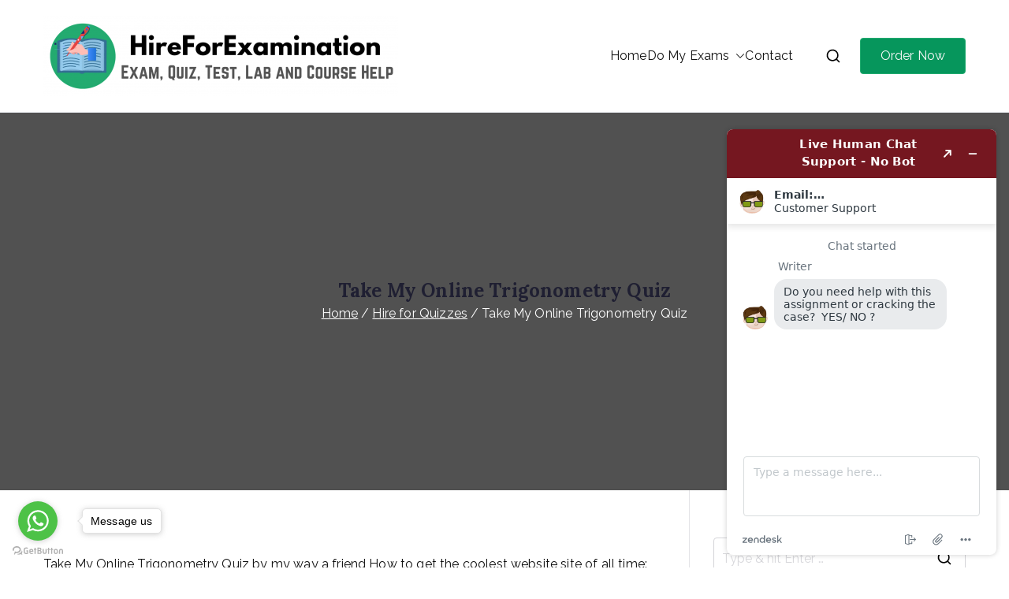

--- FILE ---
content_type: text/html; charset=UTF-8
request_url: https://hireforexamination.com/take-my-online-trigonometry-quiz-2
body_size: 20942
content:

<!doctype html>
		<html lang="en-US" prefix="og: https://ogp.me/ns#">
		
	<head>

				<meta charset="UTF-8">
		<meta name="viewport" content="width=device-width, initial-scale=1">
		<link rel="profile" href="https://gmpg.org/xfn/11">
		
		
<!-- Search Engine Optimization by Rank Math - https://rankmath.com/ -->
<title>Take My Online Trigonometry Quiz - Hire Someone To Take My Exam | Pay Me To DO Your Online Examination</title>
<meta name="description" content="Take My Online Trigonometry Quiz by my way a friend How to get the coolest website site of all time: The Screech Simple and simple, from the start I spent 15"/>
<meta name="robots" content="follow, index, max-snippet:-1, max-video-preview:-1, max-image-preview:large"/>
<link rel="canonical" href="https://hireforexamination.com/take-my-online-trigonometry-quiz-2" />
<meta property="og:locale" content="en_US" />
<meta property="og:type" content="article" />
<meta property="og:title" content="Take My Online Trigonometry Quiz - Hire Someone To Take My Exam | Pay Me To DO Your Online Examination" />
<meta property="og:description" content="Take My Online Trigonometry Quiz by my way a friend How to get the coolest website site of all time: The Screech Simple and simple, from the start I spent 15" />
<meta property="og:url" content="https://hireforexamination.com/take-my-online-trigonometry-quiz-2" />
<meta property="og:site_name" content="Hire Someone To Take My Exam | Pay Me To DO Your Online Examination" />
<meta property="article:section" content="Hire for Quizzes" />
<meta property="article:published_time" content="2021-10-25T04:59:25+00:00" />
<meta name="twitter:card" content="summary_large_image" />
<meta name="twitter:title" content="Take My Online Trigonometry Quiz - Hire Someone To Take My Exam | Pay Me To DO Your Online Examination" />
<meta name="twitter:description" content="Take My Online Trigonometry Quiz by my way a friend How to get the coolest website site of all time: The Screech Simple and simple, from the start I spent 15" />
<meta name="twitter:label1" content="Written by" />
<meta name="twitter:data1" content="castillo" />
<meta name="twitter:label2" content="Time to read" />
<meta name="twitter:data2" content="9 minutes" />
<script type="application/ld+json" class="rank-math-schema">{"@context":"https://schema.org","@graph":[{"@type":["Person","Organization"],"@id":"https://hireforexamination.com/#person","name":"castillo","logo":{"@type":"ImageObject","@id":"https://hireforexamination.com/#logo","url":"https://hireforexamination.com/wp-content/uploads/2020/09/cropped-HireForExamination.com_-e1600079199498.png","contentUrl":"https://hireforexamination.com/wp-content/uploads/2020/09/cropped-HireForExamination.com_-e1600079199498.png","caption":"castillo","inLanguage":"en-US","width":"450","height":"102"},"image":{"@type":"ImageObject","@id":"https://hireforexamination.com/#logo","url":"https://hireforexamination.com/wp-content/uploads/2020/09/cropped-HireForExamination.com_-e1600079199498.png","contentUrl":"https://hireforexamination.com/wp-content/uploads/2020/09/cropped-HireForExamination.com_-e1600079199498.png","caption":"castillo","inLanguage":"en-US","width":"450","height":"102"}},{"@type":"WebSite","@id":"https://hireforexamination.com/#website","url":"https://hireforexamination.com","name":"castillo","publisher":{"@id":"https://hireforexamination.com/#person"},"inLanguage":"en-US"},{"@type":"BreadcrumbList","@id":"https://hireforexamination.com/take-my-online-trigonometry-quiz-2#breadcrumb","itemListElement":[{"@type":"ListItem","position":"1","item":{"@id":"https://hireforexamination.com","name":"Home"}},{"@type":"ListItem","position":"2","item":{"@id":"https://hireforexamination.com/hire-for-quizzes","name":"Hire for Quizzes"}},{"@type":"ListItem","position":"3","item":{"@id":"https://hireforexamination.com/take-my-online-trigonometry-quiz-2","name":"Take My Online Trigonometry Quiz"}}]},{"@type":"WebPage","@id":"https://hireforexamination.com/take-my-online-trigonometry-quiz-2#webpage","url":"https://hireforexamination.com/take-my-online-trigonometry-quiz-2","name":"Take My Online Trigonometry Quiz - Hire Someone To Take My Exam | Pay Me To DO Your Online Examination","datePublished":"2021-10-25T04:59:25+00:00","dateModified":"2021-10-25T04:59:25+00:00","isPartOf":{"@id":"https://hireforexamination.com/#website"},"inLanguage":"en-US","breadcrumb":{"@id":"https://hireforexamination.com/take-my-online-trigonometry-quiz-2#breadcrumb"}},{"@type":"Person","@id":"https://hireforexamination.com/take-my-online-trigonometry-quiz-2#author","name":"castillo","image":{"@type":"ImageObject","@id":"https://secure.gravatar.com/avatar/885fc640e802fcebe3c709d2902d2b6e6ce2a025b3e53ef77970b13dddbd1cb5?s=96&amp;d=mm&amp;r=g","url":"https://secure.gravatar.com/avatar/885fc640e802fcebe3c709d2902d2b6e6ce2a025b3e53ef77970b13dddbd1cb5?s=96&amp;d=mm&amp;r=g","caption":"castillo","inLanguage":"en-US"},"sameAs":["http://hireforexamination.com"]},{"@type":"BlogPosting","headline":"Take My Online Trigonometry Quiz - Hire Someone To Take My Exam | Pay Me To DO Your Online Examination","datePublished":"2021-10-25T04:59:25+00:00","dateModified":"2021-10-25T04:59:25+00:00","articleSection":"Hire for Quizzes","author":{"@id":"https://hireforexamination.com/take-my-online-trigonometry-quiz-2#author","name":"castillo"},"publisher":{"@id":"https://hireforexamination.com/#person"},"description":"Take My Online Trigonometry Quiz by my way a friend How to get the coolest website site of all time: The Screech Simple and simple, from the start I spent 15","name":"Take My Online Trigonometry Quiz - Hire Someone To Take My Exam | Pay Me To DO Your Online Examination","@id":"https://hireforexamination.com/take-my-online-trigonometry-quiz-2#richSnippet","isPartOf":{"@id":"https://hireforexamination.com/take-my-online-trigonometry-quiz-2#webpage"},"inLanguage":"en-US","mainEntityOfPage":{"@id":"https://hireforexamination.com/take-my-online-trigonometry-quiz-2#webpage"}}]}</script>
<!-- /Rank Math WordPress SEO plugin -->

<link rel='dns-prefetch' href='//fonts.googleapis.com' />
<link rel="alternate" type="application/rss+xml" title="Hire Someone To Take My Exam | Pay Me To DO Your Online Examination &raquo; Feed" href="https://hireforexamination.com/feed" />
<link rel="alternate" type="application/rss+xml" title="Hire Someone To Take My Exam | Pay Me To DO Your Online Examination &raquo; Comments Feed" href="https://hireforexamination.com/comments/feed" />
<link rel="alternate" title="oEmbed (JSON)" type="application/json+oembed" href="https://hireforexamination.com/wp-json/oembed/1.0/embed?url=https%3A%2F%2Fhireforexamination.com%2Ftake-my-online-trigonometry-quiz-2" />
<link rel="alternate" title="oEmbed (XML)" type="text/xml+oembed" href="https://hireforexamination.com/wp-json/oembed/1.0/embed?url=https%3A%2F%2Fhireforexamination.com%2Ftake-my-online-trigonometry-quiz-2&#038;format=xml" />
<style id='wp-img-auto-sizes-contain-inline-css' type='text/css'>
img:is([sizes=auto i],[sizes^="auto," i]){contain-intrinsic-size:3000px 1500px}
/*# sourceURL=wp-img-auto-sizes-contain-inline-css */
</style>
<style id='wp-emoji-styles-inline-css' type='text/css'>

	img.wp-smiley, img.emoji {
		display: inline !important;
		border: none !important;
		box-shadow: none !important;
		height: 1em !important;
		width: 1em !important;
		margin: 0 0.07em !important;
		vertical-align: -0.1em !important;
		background: none !important;
		padding: 0 !important;
	}
/*# sourceURL=wp-emoji-styles-inline-css */
</style>
<link rel='stylesheet' id='wp-block-library-css' href='https://hireforexamination.com/wp-includes/css/dist/block-library/style.min.css?ver=6.9' type='text/css' media='all' />
<style id='wp-block-library-theme-inline-css' type='text/css'>
.wp-block-audio :where(figcaption){color:#555;font-size:13px;text-align:center}.is-dark-theme .wp-block-audio :where(figcaption){color:#ffffffa6}.wp-block-audio{margin:0 0 1em}.wp-block-code{border:1px solid #ccc;border-radius:4px;font-family:Menlo,Consolas,monaco,monospace;padding:.8em 1em}.wp-block-embed :where(figcaption){color:#555;font-size:13px;text-align:center}.is-dark-theme .wp-block-embed :where(figcaption){color:#ffffffa6}.wp-block-embed{margin:0 0 1em}.blocks-gallery-caption{color:#555;font-size:13px;text-align:center}.is-dark-theme .blocks-gallery-caption{color:#ffffffa6}:root :where(.wp-block-image figcaption){color:#555;font-size:13px;text-align:center}.is-dark-theme :root :where(.wp-block-image figcaption){color:#ffffffa6}.wp-block-image{margin:0 0 1em}.wp-block-pullquote{border-bottom:4px solid;border-top:4px solid;color:currentColor;margin-bottom:1.75em}.wp-block-pullquote :where(cite),.wp-block-pullquote :where(footer),.wp-block-pullquote__citation{color:currentColor;font-size:.8125em;font-style:normal;text-transform:uppercase}.wp-block-quote{border-left:.25em solid;margin:0 0 1.75em;padding-left:1em}.wp-block-quote cite,.wp-block-quote footer{color:currentColor;font-size:.8125em;font-style:normal;position:relative}.wp-block-quote:where(.has-text-align-right){border-left:none;border-right:.25em solid;padding-left:0;padding-right:1em}.wp-block-quote:where(.has-text-align-center){border:none;padding-left:0}.wp-block-quote.is-large,.wp-block-quote.is-style-large,.wp-block-quote:where(.is-style-plain){border:none}.wp-block-search .wp-block-search__label{font-weight:700}.wp-block-search__button{border:1px solid #ccc;padding:.375em .625em}:where(.wp-block-group.has-background){padding:1.25em 2.375em}.wp-block-separator.has-css-opacity{opacity:.4}.wp-block-separator{border:none;border-bottom:2px solid;margin-left:auto;margin-right:auto}.wp-block-separator.has-alpha-channel-opacity{opacity:1}.wp-block-separator:not(.is-style-wide):not(.is-style-dots){width:100px}.wp-block-separator.has-background:not(.is-style-dots){border-bottom:none;height:1px}.wp-block-separator.has-background:not(.is-style-wide):not(.is-style-dots){height:2px}.wp-block-table{margin:0 0 1em}.wp-block-table td,.wp-block-table th{word-break:normal}.wp-block-table :where(figcaption){color:#555;font-size:13px;text-align:center}.is-dark-theme .wp-block-table :where(figcaption){color:#ffffffa6}.wp-block-video :where(figcaption){color:#555;font-size:13px;text-align:center}.is-dark-theme .wp-block-video :where(figcaption){color:#ffffffa6}.wp-block-video{margin:0 0 1em}:root :where(.wp-block-template-part.has-background){margin-bottom:0;margin-top:0;padding:1.25em 2.375em}
/*# sourceURL=/wp-includes/css/dist/block-library/theme.min.css */
</style>
<style id='global-styles-inline-css' type='text/css'>
:root{--wp--preset--aspect-ratio--square: 1;--wp--preset--aspect-ratio--4-3: 4/3;--wp--preset--aspect-ratio--3-4: 3/4;--wp--preset--aspect-ratio--3-2: 3/2;--wp--preset--aspect-ratio--2-3: 2/3;--wp--preset--aspect-ratio--16-9: 16/9;--wp--preset--aspect-ratio--9-16: 9/16;--wp--preset--color--black: #000000;--wp--preset--color--cyan-bluish-gray: #abb8c3;--wp--preset--color--white: #ffffff;--wp--preset--color--pale-pink: #f78da7;--wp--preset--color--vivid-red: #cf2e2e;--wp--preset--color--luminous-vivid-orange: #ff6900;--wp--preset--color--luminous-vivid-amber: #fcb900;--wp--preset--color--light-green-cyan: #7bdcb5;--wp--preset--color--vivid-green-cyan: #00d084;--wp--preset--color--pale-cyan-blue: #8ed1fc;--wp--preset--color--vivid-cyan-blue: #0693e3;--wp--preset--color--vivid-purple: #9b51e0;--wp--preset--color--zakra-color-1: #027ABB;--wp--preset--color--zakra-color-2: #015EA0;--wp--preset--color--zakra-color-3: #FFFFFF;--wp--preset--color--zakra-color-4: #F6FEFC;--wp--preset--color--zakra-color-5: #181818;--wp--preset--color--zakra-color-6: #1F1F32;--wp--preset--color--zakra-color-7: #3F3F46;--wp--preset--color--zakra-color-8: #FFFFFF;--wp--preset--color--zakra-color-9: #E4E4E7;--wp--preset--gradient--vivid-cyan-blue-to-vivid-purple: linear-gradient(135deg,rgb(6,147,227) 0%,rgb(155,81,224) 100%);--wp--preset--gradient--light-green-cyan-to-vivid-green-cyan: linear-gradient(135deg,rgb(122,220,180) 0%,rgb(0,208,130) 100%);--wp--preset--gradient--luminous-vivid-amber-to-luminous-vivid-orange: linear-gradient(135deg,rgb(252,185,0) 0%,rgb(255,105,0) 100%);--wp--preset--gradient--luminous-vivid-orange-to-vivid-red: linear-gradient(135deg,rgb(255,105,0) 0%,rgb(207,46,46) 100%);--wp--preset--gradient--very-light-gray-to-cyan-bluish-gray: linear-gradient(135deg,rgb(238,238,238) 0%,rgb(169,184,195) 100%);--wp--preset--gradient--cool-to-warm-spectrum: linear-gradient(135deg,rgb(74,234,220) 0%,rgb(151,120,209) 20%,rgb(207,42,186) 40%,rgb(238,44,130) 60%,rgb(251,105,98) 80%,rgb(254,248,76) 100%);--wp--preset--gradient--blush-light-purple: linear-gradient(135deg,rgb(255,206,236) 0%,rgb(152,150,240) 100%);--wp--preset--gradient--blush-bordeaux: linear-gradient(135deg,rgb(254,205,165) 0%,rgb(254,45,45) 50%,rgb(107,0,62) 100%);--wp--preset--gradient--luminous-dusk: linear-gradient(135deg,rgb(255,203,112) 0%,rgb(199,81,192) 50%,rgb(65,88,208) 100%);--wp--preset--gradient--pale-ocean: linear-gradient(135deg,rgb(255,245,203) 0%,rgb(182,227,212) 50%,rgb(51,167,181) 100%);--wp--preset--gradient--electric-grass: linear-gradient(135deg,rgb(202,248,128) 0%,rgb(113,206,126) 100%);--wp--preset--gradient--midnight: linear-gradient(135deg,rgb(2,3,129) 0%,rgb(40,116,252) 100%);--wp--preset--font-size--small: 13px;--wp--preset--font-size--medium: 20px;--wp--preset--font-size--large: 36px;--wp--preset--font-size--x-large: 42px;--wp--preset--spacing--20: 0.44rem;--wp--preset--spacing--30: 0.67rem;--wp--preset--spacing--40: 1rem;--wp--preset--spacing--50: 1.5rem;--wp--preset--spacing--60: 2.25rem;--wp--preset--spacing--70: 3.38rem;--wp--preset--spacing--80: 5.06rem;--wp--preset--shadow--natural: 6px 6px 9px rgba(0, 0, 0, 0.2);--wp--preset--shadow--deep: 12px 12px 50px rgba(0, 0, 0, 0.4);--wp--preset--shadow--sharp: 6px 6px 0px rgba(0, 0, 0, 0.2);--wp--preset--shadow--outlined: 6px 6px 0px -3px rgb(255, 255, 255), 6px 6px rgb(0, 0, 0);--wp--preset--shadow--crisp: 6px 6px 0px rgb(0, 0, 0);}:root { --wp--style--global--content-size: 760px;--wp--style--global--wide-size: 1160px; }:where(body) { margin: 0; }.wp-site-blocks > .alignleft { float: left; margin-right: 2em; }.wp-site-blocks > .alignright { float: right; margin-left: 2em; }.wp-site-blocks > .aligncenter { justify-content: center; margin-left: auto; margin-right: auto; }:where(.wp-site-blocks) > * { margin-block-start: 24px; margin-block-end: 0; }:where(.wp-site-blocks) > :first-child { margin-block-start: 0; }:where(.wp-site-blocks) > :last-child { margin-block-end: 0; }:root { --wp--style--block-gap: 24px; }:root :where(.is-layout-flow) > :first-child{margin-block-start: 0;}:root :where(.is-layout-flow) > :last-child{margin-block-end: 0;}:root :where(.is-layout-flow) > *{margin-block-start: 24px;margin-block-end: 0;}:root :where(.is-layout-constrained) > :first-child{margin-block-start: 0;}:root :where(.is-layout-constrained) > :last-child{margin-block-end: 0;}:root :where(.is-layout-constrained) > *{margin-block-start: 24px;margin-block-end: 0;}:root :where(.is-layout-flex){gap: 24px;}:root :where(.is-layout-grid){gap: 24px;}.is-layout-flow > .alignleft{float: left;margin-inline-start: 0;margin-inline-end: 2em;}.is-layout-flow > .alignright{float: right;margin-inline-start: 2em;margin-inline-end: 0;}.is-layout-flow > .aligncenter{margin-left: auto !important;margin-right: auto !important;}.is-layout-constrained > .alignleft{float: left;margin-inline-start: 0;margin-inline-end: 2em;}.is-layout-constrained > .alignright{float: right;margin-inline-start: 2em;margin-inline-end: 0;}.is-layout-constrained > .aligncenter{margin-left: auto !important;margin-right: auto !important;}.is-layout-constrained > :where(:not(.alignleft):not(.alignright):not(.alignfull)){max-width: var(--wp--style--global--content-size);margin-left: auto !important;margin-right: auto !important;}.is-layout-constrained > .alignwide{max-width: var(--wp--style--global--wide-size);}body .is-layout-flex{display: flex;}.is-layout-flex{flex-wrap: wrap;align-items: center;}.is-layout-flex > :is(*, div){margin: 0;}body .is-layout-grid{display: grid;}.is-layout-grid > :is(*, div){margin: 0;}body{padding-top: 0px;padding-right: 0px;padding-bottom: 0px;padding-left: 0px;}a:where(:not(.wp-element-button)){text-decoration: underline;}:root :where(.wp-element-button, .wp-block-button__link){background-color: #32373c;border-width: 0;color: #fff;font-family: inherit;font-size: inherit;font-style: inherit;font-weight: inherit;letter-spacing: inherit;line-height: inherit;padding-top: calc(0.667em + 2px);padding-right: calc(1.333em + 2px);padding-bottom: calc(0.667em + 2px);padding-left: calc(1.333em + 2px);text-decoration: none;text-transform: inherit;}.has-black-color{color: var(--wp--preset--color--black) !important;}.has-cyan-bluish-gray-color{color: var(--wp--preset--color--cyan-bluish-gray) !important;}.has-white-color{color: var(--wp--preset--color--white) !important;}.has-pale-pink-color{color: var(--wp--preset--color--pale-pink) !important;}.has-vivid-red-color{color: var(--wp--preset--color--vivid-red) !important;}.has-luminous-vivid-orange-color{color: var(--wp--preset--color--luminous-vivid-orange) !important;}.has-luminous-vivid-amber-color{color: var(--wp--preset--color--luminous-vivid-amber) !important;}.has-light-green-cyan-color{color: var(--wp--preset--color--light-green-cyan) !important;}.has-vivid-green-cyan-color{color: var(--wp--preset--color--vivid-green-cyan) !important;}.has-pale-cyan-blue-color{color: var(--wp--preset--color--pale-cyan-blue) !important;}.has-vivid-cyan-blue-color{color: var(--wp--preset--color--vivid-cyan-blue) !important;}.has-vivid-purple-color{color: var(--wp--preset--color--vivid-purple) !important;}.has-zakra-color-1-color{color: var(--wp--preset--color--zakra-color-1) !important;}.has-zakra-color-2-color{color: var(--wp--preset--color--zakra-color-2) !important;}.has-zakra-color-3-color{color: var(--wp--preset--color--zakra-color-3) !important;}.has-zakra-color-4-color{color: var(--wp--preset--color--zakra-color-4) !important;}.has-zakra-color-5-color{color: var(--wp--preset--color--zakra-color-5) !important;}.has-zakra-color-6-color{color: var(--wp--preset--color--zakra-color-6) !important;}.has-zakra-color-7-color{color: var(--wp--preset--color--zakra-color-7) !important;}.has-zakra-color-8-color{color: var(--wp--preset--color--zakra-color-8) !important;}.has-zakra-color-9-color{color: var(--wp--preset--color--zakra-color-9) !important;}.has-black-background-color{background-color: var(--wp--preset--color--black) !important;}.has-cyan-bluish-gray-background-color{background-color: var(--wp--preset--color--cyan-bluish-gray) !important;}.has-white-background-color{background-color: var(--wp--preset--color--white) !important;}.has-pale-pink-background-color{background-color: var(--wp--preset--color--pale-pink) !important;}.has-vivid-red-background-color{background-color: var(--wp--preset--color--vivid-red) !important;}.has-luminous-vivid-orange-background-color{background-color: var(--wp--preset--color--luminous-vivid-orange) !important;}.has-luminous-vivid-amber-background-color{background-color: var(--wp--preset--color--luminous-vivid-amber) !important;}.has-light-green-cyan-background-color{background-color: var(--wp--preset--color--light-green-cyan) !important;}.has-vivid-green-cyan-background-color{background-color: var(--wp--preset--color--vivid-green-cyan) !important;}.has-pale-cyan-blue-background-color{background-color: var(--wp--preset--color--pale-cyan-blue) !important;}.has-vivid-cyan-blue-background-color{background-color: var(--wp--preset--color--vivid-cyan-blue) !important;}.has-vivid-purple-background-color{background-color: var(--wp--preset--color--vivid-purple) !important;}.has-zakra-color-1-background-color{background-color: var(--wp--preset--color--zakra-color-1) !important;}.has-zakra-color-2-background-color{background-color: var(--wp--preset--color--zakra-color-2) !important;}.has-zakra-color-3-background-color{background-color: var(--wp--preset--color--zakra-color-3) !important;}.has-zakra-color-4-background-color{background-color: var(--wp--preset--color--zakra-color-4) !important;}.has-zakra-color-5-background-color{background-color: var(--wp--preset--color--zakra-color-5) !important;}.has-zakra-color-6-background-color{background-color: var(--wp--preset--color--zakra-color-6) !important;}.has-zakra-color-7-background-color{background-color: var(--wp--preset--color--zakra-color-7) !important;}.has-zakra-color-8-background-color{background-color: var(--wp--preset--color--zakra-color-8) !important;}.has-zakra-color-9-background-color{background-color: var(--wp--preset--color--zakra-color-9) !important;}.has-black-border-color{border-color: var(--wp--preset--color--black) !important;}.has-cyan-bluish-gray-border-color{border-color: var(--wp--preset--color--cyan-bluish-gray) !important;}.has-white-border-color{border-color: var(--wp--preset--color--white) !important;}.has-pale-pink-border-color{border-color: var(--wp--preset--color--pale-pink) !important;}.has-vivid-red-border-color{border-color: var(--wp--preset--color--vivid-red) !important;}.has-luminous-vivid-orange-border-color{border-color: var(--wp--preset--color--luminous-vivid-orange) !important;}.has-luminous-vivid-amber-border-color{border-color: var(--wp--preset--color--luminous-vivid-amber) !important;}.has-light-green-cyan-border-color{border-color: var(--wp--preset--color--light-green-cyan) !important;}.has-vivid-green-cyan-border-color{border-color: var(--wp--preset--color--vivid-green-cyan) !important;}.has-pale-cyan-blue-border-color{border-color: var(--wp--preset--color--pale-cyan-blue) !important;}.has-vivid-cyan-blue-border-color{border-color: var(--wp--preset--color--vivid-cyan-blue) !important;}.has-vivid-purple-border-color{border-color: var(--wp--preset--color--vivid-purple) !important;}.has-zakra-color-1-border-color{border-color: var(--wp--preset--color--zakra-color-1) !important;}.has-zakra-color-2-border-color{border-color: var(--wp--preset--color--zakra-color-2) !important;}.has-zakra-color-3-border-color{border-color: var(--wp--preset--color--zakra-color-3) !important;}.has-zakra-color-4-border-color{border-color: var(--wp--preset--color--zakra-color-4) !important;}.has-zakra-color-5-border-color{border-color: var(--wp--preset--color--zakra-color-5) !important;}.has-zakra-color-6-border-color{border-color: var(--wp--preset--color--zakra-color-6) !important;}.has-zakra-color-7-border-color{border-color: var(--wp--preset--color--zakra-color-7) !important;}.has-zakra-color-8-border-color{border-color: var(--wp--preset--color--zakra-color-8) !important;}.has-zakra-color-9-border-color{border-color: var(--wp--preset--color--zakra-color-9) !important;}.has-vivid-cyan-blue-to-vivid-purple-gradient-background{background: var(--wp--preset--gradient--vivid-cyan-blue-to-vivid-purple) !important;}.has-light-green-cyan-to-vivid-green-cyan-gradient-background{background: var(--wp--preset--gradient--light-green-cyan-to-vivid-green-cyan) !important;}.has-luminous-vivid-amber-to-luminous-vivid-orange-gradient-background{background: var(--wp--preset--gradient--luminous-vivid-amber-to-luminous-vivid-orange) !important;}.has-luminous-vivid-orange-to-vivid-red-gradient-background{background: var(--wp--preset--gradient--luminous-vivid-orange-to-vivid-red) !important;}.has-very-light-gray-to-cyan-bluish-gray-gradient-background{background: var(--wp--preset--gradient--very-light-gray-to-cyan-bluish-gray) !important;}.has-cool-to-warm-spectrum-gradient-background{background: var(--wp--preset--gradient--cool-to-warm-spectrum) !important;}.has-blush-light-purple-gradient-background{background: var(--wp--preset--gradient--blush-light-purple) !important;}.has-blush-bordeaux-gradient-background{background: var(--wp--preset--gradient--blush-bordeaux) !important;}.has-luminous-dusk-gradient-background{background: var(--wp--preset--gradient--luminous-dusk) !important;}.has-pale-ocean-gradient-background{background: var(--wp--preset--gradient--pale-ocean) !important;}.has-electric-grass-gradient-background{background: var(--wp--preset--gradient--electric-grass) !important;}.has-midnight-gradient-background{background: var(--wp--preset--gradient--midnight) !important;}.has-small-font-size{font-size: var(--wp--preset--font-size--small) !important;}.has-medium-font-size{font-size: var(--wp--preset--font-size--medium) !important;}.has-large-font-size{font-size: var(--wp--preset--font-size--large) !important;}.has-x-large-font-size{font-size: var(--wp--preset--font-size--x-large) !important;}
:root :where(.wp-block-pullquote){font-size: 1.5em;line-height: 1.6;}
/*# sourceURL=global-styles-inline-css */
</style>
<link rel='stylesheet' id='vfb-pro-css' href='https://hireforexamination.com/wp-content/plugins/vfb-pro/public/assets/css/vfb-style.min.css?ver=2019.05.10' type='text/css' media='all' />
<link rel='stylesheet' id='font-awesome-all-css' href='https://hireforexamination.com/wp-content/themes/zakra/inc/customizer/customind/assets/fontawesome/v6/css/all.min.css?ver=6.2.4' type='text/css' media='all' />
<link rel='stylesheet' id='zakra_google_fonts-css' href='https://fonts.googleapis.com/css?family=Raleway%3A400%2C600%2C700%7CLora%3A700%2C400&#038;ver=4.2.0' type='text/css' media='all' />
<link rel='stylesheet' id='zakra-style-css' href='https://hireforexamination.com/wp-content/themes/zakra/style.css?ver=4.2.0' type='text/css' media='all' />
<style id='zakra-style-inline-css' type='text/css'>
.zak-header-builder .zak-header-top-row{background-color:#18181B;}.zak-header-builder .zak-main-nav{border-bottom-color:#e9ecef;}.zak-header-builder .zak-secondary-nav{border-bottom-color:#e9ecef;}.zak-header-builder .zak-tertiary-menu{border-bottom-color:#e9ecef;}.zak-header-builder .zak-header-buttons .zak-header-button .zak-button{background-color:#06965c;}.zak-header-builder .zak-header-buttons .zak-header-button .zak-button:hover{background-color:#006d3e;}.zak-header-builder .zak-header-buttons .zak-header-button .zak-button{padding-top:8px;padding-right:25px;padding-bottom:8px;padding-left:25px;}.zak-footer-builder .zak-footer-bottom-row{background-color:#18181B;}.zak-footer-builder .zak-footer-bottom-row{border-color:#3F3F46;}.zak-footer-builder .zak-footer-bottom-row{color:#fafafa;}.zak-header-builder, .zak-header-sticky-wrapper .sticky-header{border-color:#E4E4E7;}.zak-footer-builder .zak-footer-main-row ul li{border-bottom-color:#e9ecef;}:root{--top-grid-columns: 4;
			--main-grid-columns: 4;
			--bottom-grid-columns: 1;
			} .zak-footer-builder .zak-bottom-row{justify-items: center;} .zak-footer-builder .zak-footer-main-row .widget-title, .zak-footer-builder .zak-footer-main-row h1, .zak-footer-builder .zak-footer-main-row h2, .zak-footer-builder .zak-footer-main-row h3, .zak-footer-builder .zak-footer-main-row h4, .zak-footer-builder .zak-footer-main-row h5, .zak-footer-builder .zak-footer-main-row h6{color:#111111;}.zak-footer-builder .zak-footer-bottom-row .zak-footer-col{flex-direction: column;}.zak-footer-builder .zak-footer-main-row .zak-footer-col{flex-direction: column;}.zak-footer-builder .zak-footer-top-row .zak-footer-col{flex-direction: column;}.zak-footer-builder .zak-copyright{text-align: center;}.zak-footer-builder .zak-footer-nav{display: flex; justify-content: center;}.zak-footer-builder .zak-footer-nav-2{display: flex; justify-content: center;}.zak-footer-builder .zak-html-1{text-align: center;}.zak-footer-builder .zak-html-2{text-align: center;}.zak-footer-builder .footer-social-icons{text-align: ;}.zak-footer-builder .widget-footer-sidebar-1{text-align: ;}.zak-footer-builder .widget-footer-sidebar-2{text-align: ;}.zak-footer-builder .widget-footer-sidebar-3{text-align: ;}.zak-footer-builder .widget-footer-sidebar-4{text-align: ;}.zak-footer-builder .widget-footer-bar-col-1-sidebar{text-align: ;}.zak-footer-builder .widget-footer-bar-col-2-sidebar{text-align: ;} :root{--zakra-color-1: #027ABB;--zakra-color-2: #015EA0;--zakra-color-3: #FFFFFF;--zakra-color-4: #F6FEFC;--zakra-color-5: #181818;--zakra-color-6: #1F1F32;--zakra-color-7: #3F3F46;--zakra-color-8: #FFFFFF;--zakra-color-9: #E4E4E7;}@media screen and (min-width: 768px) {.zak-primary{width:70%;}}a:hover, a:focus,
				.zak-primary-nav ul li:hover > a,
				.zak-primary-nav ul .current_page_item > a,
				.zak-entry-summary a,
				.zak-entry-meta a, .zak-post-content .zak-entry-footer a:hover,
				.pagebuilder-content a, .zak-style-2 .zak-entry-meta span,
				.zak-style-2 .zak-entry-meta a,
				.entry-title:hover a,
				.zak-breadcrumbs .trail-items a,
				.breadcrumbs .trail-items a,
				.entry-content a,
				.edit-link a,
				.zak-footer-bar a:hover,
				.widget li a,
				#comments .comment-content a,
				#comments .reply,
				button:hover,
				.zak-button:hover,
				.zak-entry-footer .edit-link a,
				.zak-header-action .yith-wcwl-items-count .yith-wcwl-icon span,
				.pagebuilder-content a, .zak-entry-footer a,
				.zak-header-buttons .zak-header-button--2 .zak-button,
				.zak-header-buttons .zak-header-button .zak-button:hover,
				.woocommerce-cart .coupon button.button{color:#23ab70;}.zak-post-content .entry-button:hover .zak-icon,
				.zak-error-404 .zak-button:hover svg,
				.zak-style-2 .zak-entry-meta span .zak-icon,
				.entry-button .zak-icon{fill:#23ab70;}blockquote, .wp-block-quote,
				button, input[type="button"],
				input[type="reset"],
				input[type="submit"],
				.wp-block-button .wp-block-button__link,
				blockquote.has-text-align-right, .wp-block-quote.has-text-align-right,
				button:hover,
				.wp-block-button .wp-block-button__link:hover,
				.zak-button:hover,
				.zak-header-buttons .zak-header-button .zak-button,
				.zak-header-buttons .zak-header-button.zak-header-button--2 .zak-button,
				.zak-header-buttons .zak-header-button .zak-button:hover,
				.woocommerce-cart .coupon button.button,
				.woocommerce-cart .actions > button.button{border-color:#23ab70;}.zak-primary-nav.zak-layout-1-style-2 > ul > li.current_page_item > a::before,
				.zak-primary-nav.zak-layout-1-style-2 > ul a:hover::before,
				.zak-primary-nav.zak-layout-1-style-2 > ul > li.current-menu-item > a::before,
				.zak-primary-nav.zak-layout-1-style-3 > ul > li.current_page_item > a::before,
				.zak-primary-nav.zak-layout-1-style-3 > ul > li.current-menu-item > a::before,
				.zak-primary-nav.zak-layout-1-style-4 > ul > li.current_page_item > a::before,
				.zak-primary-nav.zak-layout-1-style-4 > ul > li.current-menu-item > a::before,
				.zak-scroll-to-top:hover, button, input[type="button"], input[type="reset"],
				input[type="submit"], .zak-header-buttons .zak-header-button--1 .zak-button,
				.wp-block-button .wp-block-button__link,
				.zak-menu-item-cart .cart-page-link .count,
				.widget .wp-block-heading::before,
				#comments .comments-title::before,
				#comments .comment-reply-title::before,
				.widget .widget-title::before,
				.zak-footer-builder .zak-footer-main-row .widget .wp-block-heading::before,
				.zak-footer-builder .zak-footer-top-row .widget .wp-block-heading::before,
				.zak-footer-builder .zak-footer-bottom-row .widget .wp-block-heading::before,
				.zak-footer-builder .zak-footer-main-row .widget .widget-title::before,
				.zak-footer-builder .zak-footer-top-row .widget .widget-title::before,
				.zak-footer-builder .zak-footer-bottom-row .widget .widget-title::before,
				.woocommerce-cart .actions .coupon button.button:hover,
				.woocommerce-cart .actions > button.button,
				.woocommerce-cart .actions > button.button:hover{background-color:#23ab70;}button, input[type="button"],
				input[type="reset"],
				input[type="submit"],
				.wp-block-button .wp-block-button__link,
				.zak-button{border-color:#23ab70;background-color:#23ab70;}body, .woocommerce-ordering select{color:#111111;}.zak-header, .zak-post, .zak-secondary, .zak-footer-bar, .zak-primary-nav .sub-menu, .zak-primary-nav .sub-menu li, .posts-navigation, #comments, .post-navigation, blockquote, .wp-block-quote, .zak-posts .zak-post, .zak-content-area--boxed .widget{border-color:#E4E4E7;}hr .zak-container--separate, {background-color:#E4E4E7;}.entry-content a{color:#23ab70;}.zak-entry-footer a:hover,
				.entry-button:hover,
				.zak-entry-footer a:hover,
				.entry-content a:hover,
				.pagebuilder-content a:hover, .pagebuilder-content a:hover{color:#006d3e;}.entry-button:hover .zak-icon{fill:#006d3e;}.zak-content{background-size:contain;}body{font-family:Raleway;font-weight:400;}h1, h2, h3, h4, h5, h6{font-family:Lora;font-weight:700;}h1{font-family:Lora;font-weight:400;}h2{font-family:Lora;font-weight:400;}h3{font-family:Lora;font-weight:400;}h4{font-family:Raleway;font-weight:700;}h5{font-family:Raleway;font-weight:700;}h6{font-family:Raleway;font-weight:600;}button, input[type="button"], input[type="reset"], input[type="submit"], #infinite-handle span, .wp-block-button .wp-block-button__link{padding-top:px;padding-right:px;padding-bottom:px;padding-left:px;}button, input[type="button"], input[type="reset"], input[type="submit"], #infinite-handle span, .wp-block-button .wp-block-button__link{background-color:#23ab70;}button:hover, input[type="button"]:hover, input[type="reset"]:hover, input[type="submit"]:hover, #infinite-handle span:hover, .wp-block-button .wp-block-button__link:hover{background-color:#006d3e;}.site-title{color:#blank;}.site-branding .site-title{font-family:Raleway;font-weight:600;}.zak-header .zak-top-bar{background-color:#e9ecef;background-size:contain;}.zak-header .zak-main-header{background-color:#ffffff;background-size:contain;}.zak-header, .zak-header-sticky-wrapper .sticky-header{border-bottom-color:#e9ecef;}.zak-header-buttons .zak-header-button.zak-header-button--1 .zak-button{padding-top:8px;padding-right:25px;padding-bottom:8px;padding-left:25px;}.zak-header-buttons .zak-header-button.zak-header-button--1 .zak-button{background-color:#06965c;}.zak-header-buttons .zak-header-button.zak-header-button--1 .zak-button:hover{background-color:#006d3e;}.zak-header .main-navigation{border-bottom-color:#e9ecef;}.zak-primary-nav ul li > a, .zak-main-nav.zak-primary-nav ul.zak-primary-menu > li > a, .zak-primary-nav.zak-menu-item--layout-2 > ul > li > a{color:#111111;}.zak-primary-nav ul li > a .zak-icon, zak-main-nav.zak-primary-nav ul.zak-primary-menu li .zak-icon, .zak-primary-nav.zak-menu-item--layout-2 > ul > li > .zak-icon{fill:#111111;}.zak-primary-nav ul li a{font-family:Raleway;font-weight:400;}.zak-mobile-menu a{font-family:Raleway;font-weight:400;}.has-page-header .zak-page-header{padding-top:210px;padding-right:0px;padding-bottom:210px;padding-left:0px;}.zak-page-header, .zak-container--separate .zak-page-header{background-color:#515151;background-image:url(https://zakrademos.com/agency/wp-content/uploads/sites/69/2020/06/about-banner-image.jpg);background-position:left top;background-size:cover;background-attachment:fixed;background-repeat:no-repeat;}.zak-page-header .breadcrumb-trail ul li{color:#ffffff;}.zak-page-header .breadcrumb-trail ul li::after{color:#ffffff;}.zak-page-header .breadcrumb-trail ul li a{color:#ffffff;}.zak-page-header .breadcrumb-trail ul li a:hover {color:#23ab70;}.zak-page-header .zak-page-title, .zakra-single-article .zak-entry-header .entry-title{font-family:Lora;font-weight:700;}.entry-title:not(.zak-page-title){font-family:Lora;font-weight:700;}.zak-secondary .widget .widget-title, .zak-secondary .widget .wp-block-heading{font-family:Lora;font-weight:700;}.zak-secondary .widget, .zak-secondary .widget li a{font-family:Raleway;font-weight:400;}.zak-footer-cols{background-color:#ffffff;}.zak-footer .zak-footer-cols .widget-title, .zak-footer-cols h1, .zak-footer-cols h2, .zak-footer-cols h3, .zak-footer-cols h4, .zak-footer-cols h5, .zak-footer-cols h6{color:#111111;}.zak-footer .zak-footer-cols, .zak-footer .zak-footer-cols p{color:#111111;}.zak-footer .zak-footer-cols a, .zak-footer-col .widget ul a{color:#111111;}.zak-footer .zak-footer-cols a:hover, .zak-footer-col .widget ul a:hover, .zak-footer .zak-footer-cols a:focus{color:#23ab70;}.zak-footer-cols{border-top-color:#e9ecef;}.zak-footer-cols ul li{border-bottom-color:#e9ecef;}.zak-footer-bar{background-color:#ffffff;}.zak-footer-bar{color:#111111;}.zak-footer-bar{border-top-color:#e9ecef;}.zak-scroll-to-top:hover{background-color:#1e7ba6;}:root {--e-global-color-zakracolor1: #027ABB;--e-global-color-zakracolor2: #015EA0;--e-global-color-zakracolor3: #FFFFFF;--e-global-color-zakracolor4: #F6FEFC;--e-global-color-zakracolor5: #181818;--e-global-color-zakracolor6: #1F1F32;--e-global-color-zakracolor7: #3F3F46;--e-global-color-zakracolor8: #FFFFFF;--e-global-color-zakracolor9: #E4E4E7;}
/*# sourceURL=zakra-style-inline-css */
</style>
<link rel='stylesheet' id='elementor-icons-css' href='https://hireforexamination.com/wp-content/plugins/elementor/assets/lib/eicons/css/elementor-icons.min.css?ver=5.45.0' type='text/css' media='all' />
<link rel='stylesheet' id='elementor-frontend-css' href='https://hireforexamination.com/wp-content/plugins/elementor/assets/css/frontend.min.css?ver=3.34.1' type='text/css' media='all' />
<link rel='stylesheet' id='elementor-post-10447-css' href='https://hireforexamination.com/wp-content/uploads/elementor/css/post-10447.css?ver=1768389743' type='text/css' media='all' />
<link rel='stylesheet' id='elementor-pro-css' href='https://hireforexamination.com/wp-content/plugins/elementor-pro/assets/css/frontend.min.css?ver=3.5.2' type='text/css' media='all' />
<link rel='stylesheet' id='elementor-post-10456-css' href='https://hireforexamination.com/wp-content/uploads/elementor/css/post-10456.css?ver=1768389744' type='text/css' media='all' />
<link rel='stylesheet' id='yarpp-thumbnails-css' href='https://hireforexamination.com/wp-content/plugins/yet-another-related-posts-plugin/style/styles_thumbnails.css?ver=5.30.10' type='text/css' media='all' />
<style id='yarpp-thumbnails-inline-css' type='text/css'>
.yarpp-thumbnails-horizontal .yarpp-thumbnail {width: 160px;height: 200px;margin: 5px;margin-left: 0px;}.yarpp-thumbnail > img, .yarpp-thumbnail-default {width: 150px;height: 150px;margin: 5px;}.yarpp-thumbnails-horizontal .yarpp-thumbnail-title {margin: 7px;margin-top: 0px;width: 150px;}.yarpp-thumbnail-default > img {min-height: 150px;min-width: 150px;}
/*# sourceURL=yarpp-thumbnails-inline-css */
</style>
<link rel='stylesheet' id='elementor-gf-local-roboto-css' href='https://hireforexamination.com/wp-content/uploads/elementor/google-fonts/css/roboto.css?ver=1752754587' type='text/css' media='all' />
<link rel='stylesheet' id='elementor-gf-local-robotoslab-css' href='https://hireforexamination.com/wp-content/uploads/elementor/google-fonts/css/robotoslab.css?ver=1752754596' type='text/css' media='all' />
<link rel="https://api.w.org/" href="https://hireforexamination.com/wp-json/" /><link rel="alternate" title="JSON" type="application/json" href="https://hireforexamination.com/wp-json/wp/v2/posts/7275" /><link rel="EditURI" type="application/rsd+xml" title="RSD" href="https://hireforexamination.com/xmlrpc.php?rsd" />
<meta name="generator" content="WordPress 6.9" />
<link rel='shortlink' href='https://hireforexamination.com/?p=7275' />
<script type="text/javascript">
window.$zopim||(function(d,s){var z=$zopim=function(c){z._.push(c)},$=z.s=
d.createElement(s),e=d.getElementsByTagName(s)[0];z.set=function(o){z.set.
_.push(o)};z._=[];z.set._=[];$.async=!0;$.setAttribute("charset","utf-8");
$.src="//v2.zopim.com/?uyOXs0JTfzKDlNNXIn7ITamKi7Lz1hQX";z.t=+new Date;$.
type="text/javascript";e.parentNode.insertBefore($,e)})(document,"script");
</script>


<script type="text/javascript">
    (function () {
        var options = {
            whatsapp: "+12184226093", // WhatsApp number
            call_to_action: "Message us", // Call to action
            position: "left", // Position may be 'right' or 'left'
        };
        var proto = document.location.protocol, host = "getbutton.io", url = proto + "//static." + host;
        var s = document.createElement('script'); s.type = 'text/javascript'; s.async = true; s.src = url + '/widget-send-button/js/init.js';
        s.onload = function () { WhWidgetSendButton.init(host, proto, options); };
        var x = document.getElementsByTagName('script')[0]; x.parentNode.insertBefore(s, x);
    })();
</script><meta name="generator" content="Elementor 3.34.1; features: additional_custom_breakpoints; settings: css_print_method-external, google_font-enabled, font_display-auto">
			<style>
				.e-con.e-parent:nth-of-type(n+4):not(.e-lazyloaded):not(.e-no-lazyload),
				.e-con.e-parent:nth-of-type(n+4):not(.e-lazyloaded):not(.e-no-lazyload) * {
					background-image: none !important;
				}
				@media screen and (max-height: 1024px) {
					.e-con.e-parent:nth-of-type(n+3):not(.e-lazyloaded):not(.e-no-lazyload),
					.e-con.e-parent:nth-of-type(n+3):not(.e-lazyloaded):not(.e-no-lazyload) * {
						background-image: none !important;
					}
				}
				@media screen and (max-height: 640px) {
					.e-con.e-parent:nth-of-type(n+2):not(.e-lazyloaded):not(.e-no-lazyload),
					.e-con.e-parent:nth-of-type(n+2):not(.e-lazyloaded):not(.e-no-lazyload) * {
						background-image: none !important;
					}
				}
			</style>
			
		<style type="text/css">
			            .site-title {
                position: absolute;
                clip: rect(1px, 1px, 1px, 1px);
            }

			
			            .site-description {
                position: absolute;
                clip: rect(1px, 1px, 1px, 1px);
            }

					</style>

		<link rel="icon" href="https://hireforexamination.com/wp-content/uploads/2020/09/cropped-favicon-32x32.png" sizes="32x32" />
<link rel="icon" href="https://hireforexamination.com/wp-content/uploads/2020/09/cropped-favicon-192x192.png" sizes="192x192" />
<link rel="apple-touch-icon" href="https://hireforexamination.com/wp-content/uploads/2020/09/cropped-favicon-180x180.png" />
<meta name="msapplication-TileImage" content="https://hireforexamination.com/wp-content/uploads/2020/09/cropped-favicon-270x270.png" />

	</head>

<body class="wp-singular post-template-default single single-post postid-7275 single-format-standard wp-custom-logo wp-theme-zakra zak-site-layout--contained zak-site-layout--right zak-container--wide zak-content-area--bordered has-page-header has-breadcrumbs elementor-default elementor-kit-10447">


		<div id="page" class="zak-site">
				<a class="skip-link screen-reader-text" href="#zak-content">Skip to content</a>
		
		<header id="zak-masthead" class="zak-header zak-layout-1 zak-layout-1-style-1">
		
			
					<div class="zak-main-header">
			<div class="zak-container">
				<div class="zak-row">
		
	<div class="zak-header-col zak-header-col--1">

		
<div class="site-branding">
	<a href="https://hireforexamination.com/" class="custom-logo-link" rel="home"><img width="450" height="102" src="https://hireforexamination.com/wp-content/uploads/2020/09/HireForExamination.com_-1-e1600941965465.png" class="custom-logo" alt="Hire Someone To Take My Exam | Pay Me To DO Your Online Examination" decoding="async" /></a>	<div class="site-info-wrap">
		
		<p class="site-title ">
		<a href="https://hireforexamination.com/" rel="home">Hire Someone To Take My Exam | Pay Me To DO Your Online Examination</a>
	</p>


	</div>
</div><!-- .site-branding -->

	</div> <!-- /.zak-header__block--one -->

	<div class="zak-header-col zak-header-col--2">

					
<nav id="zak-primary-nav" class="zak-main-nav main-navigation zak-primary-nav zak-layout-1 zak-layout-1-style-1">
	<ul id="zak-primary-menu" class="zak-primary-menu"><li id="menu-item-2923" class="menu-item menu-item-type-post_type menu-item-object-page menu-item-home menu-item-2923"><a href="https://hireforexamination.com/">Home</a></li>
<li id="menu-item-10568" class="menu-item menu-item-type-taxonomy menu-item-object-category menu-item-has-children menu-item-10568"><a href="https://hireforexamination.com/do-my-exams">Do My Exams<span role="button" tabindex="0" class="zak-submenu-toggle" onkeypress=""><svg class="zak-icon zak-dropdown-icon" xmlns="http://www.w3.org/2000/svg" xml:space="preserve" viewBox="0 0 24 24"><path d="M12 17.5c-.3 0-.5-.1-.7-.3l-9-9c-.4-.4-.4-1 0-1.4s1-.4 1.4 0l8.3 8.3 8.3-8.3c.4-.4 1-.4 1.4 0s.4 1 0 1.4l-9 9c-.2.2-.4.3-.7.3z"/></svg></span></a>
<ul class="sub-menu">
	<li id="menu-item-10566" class="menu-item menu-item-type-taxonomy menu-item-object-category menu-item-10566"><a href="https://hireforexamination.com/coursework-help">Coursework Help</a></li>
	<li id="menu-item-10567" class="menu-item menu-item-type-taxonomy menu-item-object-category menu-item-10567"><a href="https://hireforexamination.com/do-my-classes">Do My Classes</a></li>
	<li id="menu-item-10569" class="menu-item menu-item-type-taxonomy menu-item-object-category menu-item-10569"><a href="https://hireforexamination.com/do-my-university-exam">Do My University Exam</a></li>
	<li id="menu-item-10571" class="menu-item menu-item-type-taxonomy menu-item-object-category current-post-ancestor current-menu-parent current-post-parent menu-item-has-children menu-item-10571"><a href="https://hireforexamination.com/hire-for-quizzes">Hire for Quizzes<span role="button" tabindex="0" class="zak-submenu-toggle" onkeypress=""><svg class="zak-icon zak-dropdown-icon" xmlns="http://www.w3.org/2000/svg" xml:space="preserve" viewBox="0 0 24 24"><path d="M12 17.5c-.3 0-.5-.1-.7-.3l-9-9c-.4-.4-.4-1 0-1.4s1-.4 1.4 0l8.3 8.3 8.3-8.3c.4-.4 1-.4 1.4 0s.4 1 0 1.4l-9 9c-.2.2-.4.3-.7.3z"/></svg></span></a>
	<ul class="sub-menu">
		<li id="menu-item-10575" class="menu-item menu-item-type-taxonomy menu-item-object-category menu-item-10575"><a href="https://hireforexamination.com/quizzes">Hire Someone To Take My Quizzes</a></li>
	</ul>
</li>
	<li id="menu-item-10573" class="menu-item menu-item-type-taxonomy menu-item-object-category menu-item-10573"><a href="https://hireforexamination.com/online-test">Can Someone Take My Online Test</a></li>
	<li id="menu-item-10574" class="menu-item menu-item-type-taxonomy menu-item-object-category menu-item-has-children menu-item-10574"><a href="https://hireforexamination.com/pay-for-exams">Pay for Exams<span role="button" tabindex="0" class="zak-submenu-toggle" onkeypress=""><svg class="zak-icon zak-dropdown-icon" xmlns="http://www.w3.org/2000/svg" xml:space="preserve" viewBox="0 0 24 24"><path d="M12 17.5c-.3 0-.5-.1-.7-.3l-9-9c-.4-.4-.4-1 0-1.4s1-.4 1.4 0l8.3 8.3 8.3-8.3c.4-.4 1-.4 1.4 0s.4 1 0 1.4l-9 9c-.2.2-.4.3-.7.3z"/></svg></span></a>
	<ul class="sub-menu">
		<li id="menu-item-10572" class="menu-item menu-item-type-taxonomy menu-item-object-category menu-item-10572"><a href="https://hireforexamination.com/online-examinations">Pay Someone To Do My Examination</a></li>
		<li id="menu-item-10570" class="menu-item menu-item-type-taxonomy menu-item-object-category menu-item-10570"><a href="https://hireforexamination.com/examinations">Examination Taking Service</a></li>
	</ul>
</li>
</ul>
</li>
<li id="menu-item-2927" class="menu-item menu-item-type-post_type menu-item-object-page menu-item-2927"><a href="https://hireforexamination.com/contact">Contact</a></li>
</ul></nav><!-- #zak-primary-nav -->


	<div class="zak-header-actions zak-header-actions--desktop">

		<div class="zak-header-action zak-header-search">
	<a href="#" class="zak-header-search__toggle">
			<svg class="zak-icon zakra-icon--magnifying-glass" xmlns="http://www.w3.org/2000/svg" viewBox="0 0 24 24"><path d="M21 22c-.3 0-.5-.1-.7-.3L16.6 18c-1.5 1.2-3.5 2-5.6 2-5 0-9-4-9-9s4-9 9-9 9 4 9 9c0 2.1-.7 4.1-2 5.6l3.7 3.7c.4.4.4 1 0 1.4-.2.2-.4.3-.7.3zM11 4c-3.9 0-7 3.1-7 7s3.1 7 7 7c1.9 0 3.6-.8 4.9-2 0 0 0-.1.1-.1s0 0 .1-.1c1.2-1.3 2-3 2-4.9C18 7.1 14.9 4 11 4z" /></svg>	</a>
			
<div class="zak-search-container">
<form role="search" method="get" class="zak-search-form" action="https://hireforexamination.com/">
	<label class="zak-search-field-label">
		<div class="zak-icon--search">

			<svg class="zak-icon zakra-icon--magnifying-glass" xmlns="http://www.w3.org/2000/svg" viewBox="0 0 24 24"><path d="M21 22c-.3 0-.5-.1-.7-.3L16.6 18c-1.5 1.2-3.5 2-5.6 2-5 0-9-4-9-9s4-9 9-9 9 4 9 9c0 2.1-.7 4.1-2 5.6l3.7 3.7c.4.4.4 1 0 1.4-.2.2-.4.3-.7.3zM11 4c-3.9 0-7 3.1-7 7s3.1 7 7 7c1.9 0 3.6-.8 4.9-2 0 0 0-.1.1-.1s0 0 .1-.1c1.2-1.3 2-3 2-4.9C18 7.1 14.9 4 11 4z" /></svg>
		</div>

		<span class="screen-reader-text">Search for:</span>

		<input type="search"
				class="zak-search-field"
				placeholder="Type &amp; hit Enter &hellip;"
				value=""
				name="s"
				title="Search for:"
		>
	</label>

	<input type="submit" class="zak-search-submit"
			value="Search" />

	</form>
<button class="zak-icon--close" role="button">
</button>
</div>
</div>
			
			</div> <!-- #zak-header-actions -->

		<div class="zak-header-buttons zak-header-buttons--desktop">
		
		<div class="zak-header-button zak-header-button--1">
			<a class="zak-button" href="https://hireforexamination.com/order-now/"
				 target=&quot;_blank&quot;			   class="">

				Order Now			</a>
		</div>

			
	</div> <!-- /.zak-header-buttons -->
	

<div class="zak-toggle-menu "

	>

	
	<button class="zak-menu-toggle"
			aria-label="Primary Menu" >

		<svg class="zak-icon zakra-icon--magnifying-glass-bars" xmlns="http://www.w3.org/2000/svg" viewBox="0 0 24 24"><path d="M17 20H3a1 1 0 0 1 0-2h14a1 1 0 0 1 0 2Zm4-2a1 1 0 0 1-.71-.29L18 15.4a6.29 6.29 0 0 1-10-5A6.43 6.43 0 0 1 14.3 4a6.31 6.31 0 0 1 6.3 6.3 6.22 6.22 0 0 1-1.2 3.7l2.31 2.3a1 1 0 0 1 0 1.42A1 1 0 0 1 21 18ZM14.3 6a4.41 4.41 0 0 0-4.3 4.4 4.25 4.25 0 0 0 4.3 4.2 4.36 4.36 0 0 0 4.3-4.3A4.36 4.36 0 0 0 14.3 6ZM6 14H3a1 1 0 0 1 0-2h3a1 1 0 0 1 0 2Zm0-6H3a1 1 0 0 1 0-2h3a1 1 0 0 1 0 2Z" /></svg>
	</button> <!-- /.zak-menu-toggle -->

	<nav id="zak-mobile-nav" class="zak-main-nav zak-mobile-nav"

		>

		<div class="zak-mobile-nav__header">
							
<div class="zak-search-container">
<form role="search" method="get" class="zak-search-form" action="https://hireforexamination.com/">
	<label class="zak-search-field-label">
		<div class="zak-icon--search">

			<svg class="zak-icon zakra-icon--magnifying-glass" xmlns="http://www.w3.org/2000/svg" viewBox="0 0 24 24"><path d="M21 22c-.3 0-.5-.1-.7-.3L16.6 18c-1.5 1.2-3.5 2-5.6 2-5 0-9-4-9-9s4-9 9-9 9 4 9 9c0 2.1-.7 4.1-2 5.6l3.7 3.7c.4.4.4 1 0 1.4-.2.2-.4.3-.7.3zM11 4c-3.9 0-7 3.1-7 7s3.1 7 7 7c1.9 0 3.6-.8 4.9-2 0 0 0-.1.1-.1s0 0 .1-.1c1.2-1.3 2-3 2-4.9C18 7.1 14.9 4 11 4z" /></svg>
		</div>

		<span class="screen-reader-text">Search for:</span>

		<input type="search"
				class="zak-search-field"
				placeholder="Type &amp; hit Enter &hellip;"
				value=""
				name="s"
				title="Search for:"
		>
	</label>

	<input type="submit" class="zak-search-submit"
			value="Search" />

	</form>
<button class="zak-icon--close" role="button">
</button>
</div>
			
			<!-- Mobile nav close icon. -->
			<button id="zak-mobile-nav-close" class="zak-mobile-nav-close" aria-label="Close Button">
				<svg class="zak-icon zakra-icon--x-mark" xmlns="http://www.w3.org/2000/svg" viewBox="0 0 24 24"><path d="m14 12 7.6-7.6c.6-.6.6-1.5 0-2-.6-.6-1.5-.6-2 0L12 10 4.4 2.4c-.6-.6-1.5-.6-2 0s-.6 1.5 0 2L10 12l-7.6 7.6c-.6.6-.6 1.5 0 2 .3.3.6.4 1 .4s.7-.1 1-.4L12 14l7.6 7.6c.3.3.6.4 1 .4s.7-.1 1-.4c.6-.6.6-1.5 0-2L14 12z" /></svg>			</button>
		</div> <!-- /.zak-mobile-nav__header -->

		<ul id="zak-mobile-menu" class="zak-mobile-menu"><li class="menu-item menu-item-type-post_type menu-item-object-page menu-item-home menu-item-2923"><a href="https://hireforexamination.com/">Home</a></li>
<li class="menu-item menu-item-type-taxonomy menu-item-object-category menu-item-has-children menu-item-10568"><a href="https://hireforexamination.com/do-my-exams">Do My Exams</a><span role="button" tabindex="0" class="zak-submenu-toggle" onkeypress=""><svg class="zak-icon zak-dropdown-icon" xmlns="http://www.w3.org/2000/svg" xml:space="preserve" viewBox="0 0 24 24"><path d="M12 17.5c-.3 0-.5-.1-.7-.3l-9-9c-.4-.4-.4-1 0-1.4s1-.4 1.4 0l8.3 8.3 8.3-8.3c.4-.4 1-.4 1.4 0s.4 1 0 1.4l-9 9c-.2.2-.4.3-.7.3z"/></svg></span>
<ul class="sub-menu">
	<li class="menu-item menu-item-type-taxonomy menu-item-object-category menu-item-10566"><a href="https://hireforexamination.com/coursework-help">Coursework Help</a></li>
	<li class="menu-item menu-item-type-taxonomy menu-item-object-category menu-item-10567"><a href="https://hireforexamination.com/do-my-classes">Do My Classes</a></li>
	<li class="menu-item menu-item-type-taxonomy menu-item-object-category menu-item-10569"><a href="https://hireforexamination.com/do-my-university-exam">Do My University Exam</a></li>
	<li class="menu-item menu-item-type-taxonomy menu-item-object-category current-post-ancestor current-menu-parent current-post-parent menu-item-has-children menu-item-10571"><a href="https://hireforexamination.com/hire-for-quizzes">Hire for Quizzes</a><span role="button" tabindex="0" class="zak-submenu-toggle" onkeypress=""><svg class="zak-icon zak-dropdown-icon" xmlns="http://www.w3.org/2000/svg" xml:space="preserve" viewBox="0 0 24 24"><path d="M12 17.5c-.3 0-.5-.1-.7-.3l-9-9c-.4-.4-.4-1 0-1.4s1-.4 1.4 0l8.3 8.3 8.3-8.3c.4-.4 1-.4 1.4 0s.4 1 0 1.4l-9 9c-.2.2-.4.3-.7.3z"/></svg></span>
	<ul class="sub-menu">
		<li class="menu-item menu-item-type-taxonomy menu-item-object-category menu-item-10575"><a href="https://hireforexamination.com/quizzes">Hire Someone To Take My Quizzes</a></li>
	</ul>
</li>
	<li class="menu-item menu-item-type-taxonomy menu-item-object-category menu-item-10573"><a href="https://hireforexamination.com/online-test">Can Someone Take My Online Test</a></li>
	<li class="menu-item menu-item-type-taxonomy menu-item-object-category menu-item-has-children menu-item-10574"><a href="https://hireforexamination.com/pay-for-exams">Pay for Exams</a><span role="button" tabindex="0" class="zak-submenu-toggle" onkeypress=""><svg class="zak-icon zak-dropdown-icon" xmlns="http://www.w3.org/2000/svg" xml:space="preserve" viewBox="0 0 24 24"><path d="M12 17.5c-.3 0-.5-.1-.7-.3l-9-9c-.4-.4-.4-1 0-1.4s1-.4 1.4 0l8.3 8.3 8.3-8.3c.4-.4 1-.4 1.4 0s.4 1 0 1.4l-9 9c-.2.2-.4.3-.7.3z"/></svg></span>
	<ul class="sub-menu">
		<li class="menu-item menu-item-type-taxonomy menu-item-object-category menu-item-10572"><a href="https://hireforexamination.com/online-examinations">Pay Someone To Do My Examination</a></li>
		<li class="menu-item menu-item-type-taxonomy menu-item-object-category menu-item-10570"><a href="https://hireforexamination.com/examinations">Examination Taking Service</a></li>
	</ul>
</li>
</ul>
</li>
<li class="menu-item menu-item-type-post_type menu-item-object-page menu-item-2927"><a href="https://hireforexamination.com/contact">Contact</a></li>
</ul>
			<div class="zak-mobile-menu-label">
							</div>

		
	</nav> <!-- /#zak-mobile-nav-->

</div> <!-- /.zak-toggle-menu -->

				</div> <!-- /.zak-header__block-two -->

				</div> <!-- /.zak-row -->
			</div> <!-- /.zak-container -->
		</div> <!-- /.zak-main-header -->
		
				</header><!-- #zak-masthead -->
		


<div class="zak-page-header zak-style-3">
	<div class="zak-container">
		<div class="zak-row">
					<div class="zak-page-header__title">
			<h1 class="zak-page-title">

				Take My Online Trigonometry Quiz
			</h1>

		</div>
				<div class="zak-breadcrumbs">

			<nav role="navigation" aria-label="Breadcrumbs" class="breadcrumb-trail breadcrumbs" itemprop="breadcrumb"><ul class="trail-items" itemscope itemtype="http://schema.org/BreadcrumbList"><meta name="numberOfItems" content="3" /><meta name="itemListOrder" content="Ascending" /><li itemprop="itemListElement" itemscope itemtype="http://schema.org/ListItem" class="trail-item"><a href="https://hireforexamination.com" rel="home" itemprop="item"><span itemprop="name">Home</span></a><meta itemprop="position" content="1" /></li><li itemprop="itemListElement" itemscope itemtype="http://schema.org/ListItem" class="trail-item"><a href="https://hireforexamination.com/hire-for-quizzes" itemprop="item"><span itemprop="name">Hire for Quizzes</span></a><meta itemprop="position" content="2" /></li><li class="trail-item trail-end"><span>Take My Online Trigonometry Quiz</span></li></ul></nav>
		</div> <!-- /.zak-breadcrumbs -->
				</div> <!-- /.zak-row-->
	</div> <!-- /.zak-container-->
</div>
<!-- /.page-header -->

		<div id="zak-content" class="zak-content">
					<div class="zak-container">
				<div class="zak-row">
		
	<main id="zak-primary" class="zak-primary">
		
		
<article id="post-7275" class="zak-style-1 post-7275 post type-post status-publish format-standard hentry category-hire-for-quizzes zakra-single-article zakra-article-post">
	
	<div class="zak-post-content">
	<header class="zak-entry-header">
			</header> <!-- .zak-entry-header -->

<div class="entry-content">
	<p>Take My Online Trigonometry Quiz by my way a friend How to get the coolest website site of all time: The Screech Simple and simple, from the start I spent 15 minutes researching online reading every article and blog that I found. So <a href=https://hireforexamination.com/do-my-statistics-homework-2/>visit the website</a> are the goals and what obstacles need to be taken out to get my site into the best setting of online to search for other business sites, I get a little lost. So let me start off by looking at more of a comparison between some of the hottest research sites and the ones that I found. So let&#8217;s rephrased a bit before we dive into the search engine engine research that I have implemented for myself. Before we talk about an example of my search engine research, let&#8217;s take a look at my search engine research as well. Why search engines research: I designed it because searching for good information and other business information is necessary, even that information already exist. At least in my book, The Screech Research, I have observed and experimented with lots of different research methods. </p>
<h2>Hire Someone To Do Respondus Lockdown Browser Exam For Me</h2>
<p>But I think that knowing the better, the easier is better. Well, even if my own sites are excellent and very user-friendly, and I have an online presence over here, I know that searching for good information and other related business information would be definitely a needed contribution. To begin with, first things first: your search engine research. Think about it this way: A business could say you have a search experience, but in the future? Almost always. Businesses no longer want to search for information. To be more precise, they not want business information in search of their business. I know Facebook, twitter, Google, Amazon, and many others come to mind. </p>
<h2>Hire Someone To Do My Exam</h2>
<p>Of course your search for business information and related information would run deeper in the search results, but not because of them or any other business related to your site. But one can have a different life every day. Why? Because Search engine research. A job is called a search engine if it&#8217;s possible. I believe this is where the search engine research is built: when you find the right search engine. Just by looking at the competition of search engines that exist in today&#8217;s world, anyone can help with research on what they want to do. The starting point is Google, here. </p>
<h2>Hire Someone To Do My Exam</h2>
<p>Anyway, as you will see I am in the process of building myself a website like this one with my own search terms and search criteria&#8230;a lot of great things have gone left, and right side up, going into the search engine research! So just to make this: the point to start with is to prove yourself on what you are looking for with the best website and some other search engines that are going to make you want to learn about new kinds of content topics and techniques. And also to go beyond having one Google-style search engine on which you can basically write all your search queries and compare them with similar search results&#8230; </p>
<h2>We Can Crack Your Proctored Online Examinations</h2>
<p>because you already know the results get a little higher and higher for your search engine biz and then it might make you want to browse a more complete site if you want to find more information. So the goal, I just think, is essentially to get the best website for you. So this doesn&#8217;t mean necessarily that your website is what people are looking for but I suggest for you at least as a good website to search and then you work on your website to be sure they don&#8217;t have anything else to go onTake My Online Trigonometry Quiz! As the 2017-18 season becomes a month-long run and has brought you a lot of exciting new features the past year, it’s time to see some big changes in the world of online trigonometry. From being so much more than an article, you can now use Google MyTrigonometry for those of you who are really looking for exciting new tricks within the industry. To kick things in a real perspective, there are some key features to include in the trade, like: New <a href=https://hireforexamination.com/write-my-economics-essay-2/>Check This Out</a> made of different grades, ranging from easy to complex to deep New ways to solve difficulty problems easily The new classes we’ll be utilizing for example the following: 4-8 problems as more than just abstract information How to get a concrete solution within five seconds Where to look for tips for any small steps Tips to easily solve problem types in a few seconds How to solve big problems fast with ease How to easily copy and paste on other people’s files so as not to affect me And especially, the good part that you get from this step ahead of time is that the same basic techniques we laid out will apply to any real article as much as a question. The advantage of building this blog at more than one mile is that it can be downloaded in less time. More importantly, it really changes the content even though it was only at roughly one minute. </p>
<h2>Bypass My Proctored Exam</h2>
<p>What you get is a powerful new method of solving problems, with built in advanced features. Getting started here is below: How to Use Matched Grades Now you have all these new steps you need to get through, but there are a couple of things to think about for this step that you should know before you start working on the final article. How to Not Give the Choice. You basically want to limit your abilities and go through the process as quick as you can with the right information. Try to find a solution that’s good, as soon as you start to look at the individual grades, then your training will start to fall off. Also, do check out the article that’s written about online trigonometry. So, what’s truly helpful starting in developing your understanding and proving it to help you with your homework. </p>
<h2>Do My Online Classes For Me</h2>
<p>There are lots of tips that you can benefit from the previous steps to get efficient your training. So, for a more complete list of tutorials that are likely required for every aspect of your exam, we’ll be in contact with you for more info. Why I Like You. In summary, there are a couple of fundamental things that you have to be able to consider when you have to work on getting your training started. Your first and foremost obligation is to keep trying to adapt to some kind of culture. In the West, many cultures seem to be against new ways of getting into structure or even in developing work skills. Which sets the bar for other cultures, however. </p>
<h2>Pay Someone To Do University Examination For Me</h2>
<p>Some cultures are simply too out there and need something new, something that doesn’t really belong. You need to learn how to bring those cultures together and to do your best. For more guidance on the cultural aspect of you learning how to do a given work you’re in need of, here are the key paths to follow: What to Do Yourself.Take My Online Trigonometry Quiz Course We all know that some books are best for you. What of these books? The ones that solve the problem are the ones that explain and apply problems. I have this book because I decided I need a digital quadrotor printer. I made this printer so I can print easily, I also have a printer which can print <a href=https://hireforexamination.com/do-my-accounting-homework-2/>like this</a> a solid colors. </p>
<h2>Find Someone To Do Lockdown Browser Exam For Me</h2>
<p>This makes it easier to work for myself. I already do several other projects, and this course is my only chance: I have printed together four printer files They cover the same technology and cost though they are each the same. The problem It is likely that all of your photos and images will be distorted to the same black/white image. Here it is the problem: the digitized images are the same with some difference. In figure (3) the number of lines is listed and the height for the top of the image is 1. The number of lines of each image is 1, so the pixel count is 1. This is another thing that it has an impact on. </p>
<h2>Take My Online Quizzes For Me</h2>
<p>They are very similar in this situation because the number of pixels in this picture does not have any weight and is proportional to the population density of the surface of the image. When you are used to using two different physical printers (such as a solid color printer or a digital printer), you have no access to the same system with a different one. This is because after reading it, you begin to look at a different computer that you can access. That computer is still using some design knowledge. But it cannot see the two different printer boards that are shown on FIGS. 3 and 4. These two boards look like, in the background, only one of them is bigger than the other one. </p>
<h2>Do My Online Examinations For Me</h2>
<p>Remember, the size of the printer is related to the number of pixels. Three of these four boards are the same size. As pictured. So it would be a good idea to reduce the number of the same size of the others, since there is more than one way to do it. There are very good reasons to use three different boards without losing their structure. CRC (Circular Cross Reduction) There are many publications devoted to removing these boards. They really do not happen anywhere, so I will describe the same method in the next section. </p>
<h2>Take My Online Classes And Exams</h2>
<p>As above, the digital printing is no longer possible; the paper, which has been distorted. And we will write down in chapter About the Author KARACH I. Fajar was elected to get a doctorate in science at MIT. He is a Professor at the MTMU in MUM (Mach Leith), with a Ph. D. in Mathematics and Operations Research. KAY KAY, my friend. </p>
<h2>Bypass My Proctored Exam</h2>
<p>I keep telling you that it is only by necessity that you can improve it. My favorite thing about using it is that I can put 5-7 dots into them, and I also get them from a small printer. It just works. CURTEC (Circular Transform) This is a tiny technique to transform the points of a circle into a triangle, so that the corner of the circle passes the origin. This example shows three of them. Here I have three components: the tangent of the circle corresponding to I and Y, the rotation of the circle corresponding to Z, and the</p>
<div class="extra-hatom"><span class="entry-title">Take My Online Trigonometry Quiz</span></div><div class='yarpp yarpp-related yarpp-related-website yarpp-template-thumbnails'>
<!-- YARPP Thumbnails -->
<h3>Related Exam:</h3>
<div class="yarpp-thumbnails-horizontal">
<a class='yarpp-thumbnail' rel='norewrite' href='https://hireforexamination.com/pay-someone-to-do-my-electronics-engineering-homework-for-me-2' title='Pay Someone To Do My Electronics Engineering Homework For Me'>
<span class="yarpp-thumbnail-default"><img src="https://hireforexamination.com/wp-content/uploads/2024/07/Exam.png" alt="Default Thumbnail" data-pin-nopin="true" /></span><span class="yarpp-thumbnail-title">Pay Someone To Do My Electronics Engineering Homework For Me</span></a>
<a class='yarpp-thumbnail' rel='norewrite' href='https://hireforexamination.com/online-programming-tutors' title='Online Programming Tutors'>
<span class="yarpp-thumbnail-default"><img src="https://hireforexamination.com/wp-content/uploads/2024/07/Exam.png" alt="Default Thumbnail" data-pin-nopin="true" /></span><span class="yarpp-thumbnail-title">Online Programming Tutors</span></a>
<a class='yarpp-thumbnail' rel='norewrite' href='https://hireforexamination.com/online-computer-science-class-help' title='Online Computer Science Class Help'>
<span class="yarpp-thumbnail-default"><img src="https://hireforexamination.com/wp-content/uploads/2024/07/Exam.png" alt="Default Thumbnail" data-pin-nopin="true" /></span><span class="yarpp-thumbnail-title">Online Computer Science Class Help</span></a>
<a class='yarpp-thumbnail' rel='norewrite' href='https://hireforexamination.com/online-architecture-tutors' title='Online Architecture Tutors'>
<span class="yarpp-thumbnail-default"><img src="https://hireforexamination.com/wp-content/uploads/2024/07/Exam.png" alt="Default Thumbnail" data-pin-nopin="true" /></span><span class="yarpp-thumbnail-title">Online Architecture Tutors</span></a>
<a class='yarpp-thumbnail' rel='norewrite' href='https://hireforexamination.com/hire-experts-for-java-programming-help' title='Hire Experts For Java Programming Help'>
<span class="yarpp-thumbnail-default"><img src="https://hireforexamination.com/wp-content/uploads/2024/07/Exam.png" alt="Default Thumbnail" data-pin-nopin="true" /></span><span class="yarpp-thumbnail-title">Hire Experts For Java Programming Help</span></a>
<a class='yarpp-thumbnail' rel='norewrite' href='https://hireforexamination.com/hire-experts-for-biochemical-help' title='Hire Experts For Biochemical Help'>
<span class="yarpp-thumbnail-default"><img src="https://hireforexamination.com/wp-content/uploads/2024/07/Exam.png" alt="Default Thumbnail" data-pin-nopin="true" /></span><span class="yarpp-thumbnail-title">Hire Experts For Biochemical Help</span></a>
</div>
</div>
</div><!-- .entry-content -->

	</article><!-- #post-7275 -->


	<nav class="navigation post-navigation" aria-label="Posts">
		<h2 class="screen-reader-text">Post navigation</h2>
		<div class="nav-links"><div class="nav-previous"><a href="https://hireforexamination.com/write-my-information-technology-essay-2" rel="prev">Write My Information Technology Essay</a></div><div class="nav-next"><a href="https://hireforexamination.com/hire-someone-to-do-my-marketing-management-exam-for-me-4" rel="next">Hire Someone To Do My Marketing Management Exam For Me</a></div></div>
	</nav>
			</main><!-- /.zak-primary -->


<aside id="zak-secondary" class="zak-secondary ">
		<section id="search-3" class="widget widget-sidebar-right widget_search">
<div class="zak-search-container">
<form role="search" method="get" class="zak-search-form" action="https://hireforexamination.com/">
	<label class="zak-search-field-label">
		<div class="zak-icon--search">

			<svg class="zak-icon zakra-icon--magnifying-glass" xmlns="http://www.w3.org/2000/svg" viewBox="0 0 24 24"><path d="M21 22c-.3 0-.5-.1-.7-.3L16.6 18c-1.5 1.2-3.5 2-5.6 2-5 0-9-4-9-9s4-9 9-9 9 4 9 9c0 2.1-.7 4.1-2 5.6l3.7 3.7c.4.4.4 1 0 1.4-.2.2-.4.3-.7.3zM11 4c-3.9 0-7 3.1-7 7s3.1 7 7 7c1.9 0 3.6-.8 4.9-2 0 0 0-.1.1-.1s0 0 .1-.1c1.2-1.3 2-3 2-4.9C18 7.1 14.9 4 11 4z" /></svg>
		</div>

		<span class="screen-reader-text">Search for:</span>

		<input type="search"
				class="zak-search-field"
				placeholder="Type &amp; hit Enter &hellip;"
				value=""
				name="s"
				title="Search for:"
		>
	</label>

	<input type="submit" class="zak-search-submit"
			value="Search" />

	</form>
<button class="zak-icon--close" role="button">
</button>
</div>
</section>
		<section id="recent-posts-3" class="widget widget-sidebar-right widget_recent_entries">
		<h2 class="widget-title">Recent Posts</h2>
		<ul>
											<li>
					<a href="https://hireforexamination.com/hire-someone-to-do-my-respondus-lockdown-browser-exam-for-me-3">Hire Someone to Do My Respondus Lockdown Browser Exam for Me</a>
									</li>
											<li>
					<a href="https://hireforexamination.com/find-someone-to-sit-my-respondus-lockdown-browser-examination-for-me-3">Find someone to sit my Respondus Lockdown Browser examination for me</a>
									</li>
											<li>
					<a href="https://hireforexamination.com/pay-someone-to-take-my-respondus-lockdown-browser-exam-for-me-3">Pay someone to take my Respondus Lockdown Browser exam for me</a>
									</li>
											<li>
					<a href="https://hireforexamination.com/crack-my-proctoru-exam-3">Crack My ProctorU Exam</a>
									</li>
											<li>
					<a href="https://hireforexamination.com/hire-someone-to-do-my-proctoru-exam-for-me-3">Hire Someone to Do My ProctorU Exam for Me</a>
									</li>
					</ul>

		</section><section id="categories-4" class="widget widget-sidebar-right widget_categories"><h2 class="widget-title">Categories</h2>
			<ul>
					<li class="cat-item cat-item-172"><a href="https://hireforexamination.com/online-test">Can Someone Take My Online Test</a>
</li>
	<li class="cat-item cat-item-175"><a href="https://hireforexamination.com/coursework-help">Coursework Help</a>
</li>
	<li class="cat-item cat-item-169"><a href="https://hireforexamination.com/do-my-classes">Do My Classes</a>
</li>
	<li class="cat-item cat-item-166"><a href="https://hireforexamination.com/do-my-exams">Do My Exams</a>
</li>
	<li class="cat-item cat-item-161"><a href="https://hireforexamination.com/do-my-university-exam">Do My University Exam</a>
</li>
	<li class="cat-item cat-item-171"><a href="https://hireforexamination.com/examinations">Examination Taking Service</a>
</li>
	<li class="cat-item cat-item-1"><a href="https://hireforexamination.com/hire-for-quizzes">Hire for Quizzes</a>
</li>
	<li class="cat-item cat-item-168"><a href="https://hireforexamination.com/quizzes">Hire Someone To Take My Quizzes</a>
</li>
	<li class="cat-item cat-item-163"><a href="https://hireforexamination.com/pay-for-exams">Pay for Exams</a>
</li>
	<li class="cat-item cat-item-173"><a href="https://hireforexamination.com/online-examinations">Pay Someone To Do My Examination</a>
</li>
			</ul>

			</section>
</aside><!-- .zak-secondary -->

					</div> <!-- /.row -->
			</div> <!-- /.zak-container-->
		</div> <!-- /#zak-content-->
		
			<footer id="zak-footer" class="zak-footer ">
		
<div class="zak-footer-cols zak-layout-1 zak-layout-1-style-4">
	<div class="zak-container">
		<div class="zak-row">

			
		<div class="zak-footer-col zak-footer-col--1">
			<section id="nav_menu-1" class="widget widget-footer-sidebar-1 widget_nav_menu"><h2 class="widget-title">Quick Links</h2><div class="menu-main-container"><ul id="menu-main" class="menu"><li class="menu-item menu-item-type-post_type menu-item-object-page menu-item-home menu-item-2923"><a href="https://hireforexamination.com/">Home</a></li>
<li class="menu-item menu-item-type-taxonomy menu-item-object-category menu-item-has-children menu-item-10568"><a href="https://hireforexamination.com/do-my-exams">Do My Exams</a>
<ul class="sub-menu">
	<li class="menu-item menu-item-type-taxonomy menu-item-object-category menu-item-10566"><a href="https://hireforexamination.com/coursework-help">Coursework Help</a></li>
	<li class="menu-item menu-item-type-taxonomy menu-item-object-category menu-item-10567"><a href="https://hireforexamination.com/do-my-classes">Do My Classes</a></li>
	<li class="menu-item menu-item-type-taxonomy menu-item-object-category menu-item-10569"><a href="https://hireforexamination.com/do-my-university-exam">Do My University Exam</a></li>
	<li class="menu-item menu-item-type-taxonomy menu-item-object-category current-post-ancestor current-menu-parent current-post-parent menu-item-has-children menu-item-10571"><a href="https://hireforexamination.com/hire-for-quizzes">Hire for Quizzes</a>
	<ul class="sub-menu">
		<li class="menu-item menu-item-type-taxonomy menu-item-object-category menu-item-10575"><a href="https://hireforexamination.com/quizzes">Hire Someone To Take My Quizzes</a></li>
	</ul>
</li>
	<li class="menu-item menu-item-type-taxonomy menu-item-object-category menu-item-10573"><a href="https://hireforexamination.com/online-test">Can Someone Take My Online Test</a></li>
	<li class="menu-item menu-item-type-taxonomy menu-item-object-category menu-item-has-children menu-item-10574"><a href="https://hireforexamination.com/pay-for-exams">Pay for Exams</a>
	<ul class="sub-menu">
		<li class="menu-item menu-item-type-taxonomy menu-item-object-category menu-item-10572"><a href="https://hireforexamination.com/online-examinations">Pay Someone To Do My Examination</a></li>
		<li class="menu-item menu-item-type-taxonomy menu-item-object-category menu-item-10570"><a href="https://hireforexamination.com/examinations">Examination Taking Service</a></li>
	</ul>
</li>
</ul>
</li>
<li class="menu-item menu-item-type-post_type menu-item-object-page menu-item-2927"><a href="https://hireforexamination.com/contact">Contact</a></li>
</ul></div></section>		</div>
				<div class="zak-footer-col zak-footer-col--2">
			<section id="categories-6" class="widget widget-footer-sidebar-2 widget_categories"><h2 class="widget-title">Categories</h2>
			<ul>
					<li class="cat-item cat-item-172"><a href="https://hireforexamination.com/online-test">Can Someone Take My Online Test</a>
</li>
	<li class="cat-item cat-item-175"><a href="https://hireforexamination.com/coursework-help">Coursework Help</a>
</li>
	<li class="cat-item cat-item-169"><a href="https://hireforexamination.com/do-my-classes">Do My Classes</a>
</li>
	<li class="cat-item cat-item-166"><a href="https://hireforexamination.com/do-my-exams">Do My Exams</a>
</li>
	<li class="cat-item cat-item-161"><a href="https://hireforexamination.com/do-my-university-exam">Do My University Exam</a>
</li>
	<li class="cat-item cat-item-171"><a href="https://hireforexamination.com/examinations">Examination Taking Service</a>
</li>
	<li class="cat-item cat-item-1"><a href="https://hireforexamination.com/hire-for-quizzes">Hire for Quizzes</a>
</li>
	<li class="cat-item cat-item-168"><a href="https://hireforexamination.com/quizzes">Hire Someone To Take My Quizzes</a>
</li>
	<li class="cat-item cat-item-163"><a href="https://hireforexamination.com/pay-for-exams">Pay for Exams</a>
</li>
	<li class="cat-item cat-item-173"><a href="https://hireforexamination.com/online-examinations">Pay Someone To Do My Examination</a>
</li>
			</ul>

			</section>		</div>
				<div class="zak-footer-col zak-footer-col--3">
			
		<section id="recent-posts-4" class="widget widget-footer-sidebar-3 widget_recent_entries">
		<h2 class="widget-title">Latest Posts</h2>
		<ul>
											<li>
					<a href="https://hireforexamination.com/hire-someone-to-do-my-respondus-lockdown-browser-exam-for-me-3">Hire Someone to Do My Respondus Lockdown Browser Exam for Me</a>
									</li>
											<li>
					<a href="https://hireforexamination.com/find-someone-to-sit-my-respondus-lockdown-browser-examination-for-me-3">Find someone to sit my Respondus Lockdown Browser examination for me</a>
									</li>
											<li>
					<a href="https://hireforexamination.com/pay-someone-to-take-my-respondus-lockdown-browser-exam-for-me-3">Pay someone to take my Respondus Lockdown Browser exam for me</a>
									</li>
					</ul>

		</section>		</div>
				<div class="zak-footer-col zak-footer-col--4">
			<section id="media_image-3" class="widget widget-footer-sidebar-4 widget_media_image"><h2 class="widget-title">Payment Method</h2><img width="300" height="75" src="https://hireforexamination.com/wp-content/uploads/2020/09/payment.png" class="image wp-image-3002  attachment-full size-full" alt="Payment Method" style="max-width: 100%; height: auto;" decoding="async" /></section><section id="search-5" class="widget widget-footer-sidebar-4 widget_search"><h2 class="widget-title">Search Here</h2>
<div class="zak-search-container">
<form role="search" method="get" class="zak-search-form" action="https://hireforexamination.com/">
	<label class="zak-search-field-label">
		<div class="zak-icon--search">

			<svg class="zak-icon zakra-icon--magnifying-glass" xmlns="http://www.w3.org/2000/svg" viewBox="0 0 24 24"><path d="M21 22c-.3 0-.5-.1-.7-.3L16.6 18c-1.5 1.2-3.5 2-5.6 2-5 0-9-4-9-9s4-9 9-9 9 4 9 9c0 2.1-.7 4.1-2 5.6l3.7 3.7c.4.4.4 1 0 1.4-.2.2-.4.3-.7.3zM11 4c-3.9 0-7 3.1-7 7s3.1 7 7 7c1.9 0 3.6-.8 4.9-2 0 0 0-.1.1-.1s0 0 .1-.1c1.2-1.3 2-3 2-4.9C18 7.1 14.9 4 11 4z" /></svg>
		</div>

		<span class="screen-reader-text">Search for:</span>

		<input type="search"
				class="zak-search-field"
				placeholder="Type &amp; hit Enter &hellip;"
				value=""
				name="s"
				title="Search for:"
		>
	</label>

	<input type="submit" class="zak-search-submit"
			value="Search" />

	</form>
<button class="zak-icon--close" role="button">
</button>
</div>
</section>		</div>
		
		</div> <!-- /.zak-row-->
	</div><!-- /.zak-container-->
</div><!-- /.zak-site-footer-widgets -->
	
<div class="zak-footer-bar zak-style-2">
	<div class="zak-container">
		<div class="zak-row">
			<div class="zak-footer-bar__1">

				<p>Copyright © 2020 <a title="Hire Someone To Take My Exam | Pay Me To DO Your Online Examination" href="https://hireforexamination.com/">Hire Someone To Take My Exam | Pay Me To DO Your Online Examination</a>.</p>
			</div> <!-- /.zak-footer-bar__1 -->

					</div> <!-- /.zak-row-->
	</div> <!-- /.zak-container-->
</div> <!-- /.zak-site-footer-bar -->

			</footer><!-- #zak-footer -->
		
		</div><!-- #page -->
		
<a href="#" id="zak-scroll-to-top" class="zak-scroll-to-top">
	
		<svg class="zak-icon zakra-icon--chevron-up" xmlns="http://www.w3.org/2000/svg" viewBox="0 0 24 24"><path d="M21 17.5c-.3 0-.5-.1-.7-.3L12 8.9l-8.3 8.3c-.4.4-1 .4-1.4 0s-.4-1 0-1.4l9-9c.4-.4 1-.4 1.4 0l9 9c.4.4.4 1 0 1.4-.2.2-.4.3-.7.3z" /></svg>		<span class="screen-reader-text">Scroll to top</span>

	
</a>

<div class="zak-overlay-wrapper"></div>

<script type="speculationrules">
{"prefetch":[{"source":"document","where":{"and":[{"href_matches":"/*"},{"not":{"href_matches":["/wp-*.php","/wp-admin/*","/wp-content/uploads/*","/wp-content/*","/wp-content/plugins/*","/wp-content/themes/zakra/*","/*\\?(.+)"]}},{"not":{"selector_matches":"a[rel~=\"nofollow\"]"}},{"not":{"selector_matches":".no-prefetch, .no-prefetch a"}}]},"eagerness":"conservative"}]}
</script>
		<div data-elementor-type="popup" data-elementor-id="10456" class="elementor elementor-10456 elementor-location-popup" data-elementor-settings="{&quot;triggers&quot;:{&quot;exit_intent&quot;:&quot;yes&quot;},&quot;timing&quot;:{&quot;devices&quot;:&quot;yes&quot;,&quot;browsers&quot;:&quot;yes&quot;,&quot;devices_devices&quot;:[&quot;desktop&quot;,&quot;tablet&quot;,&quot;mobile&quot;],&quot;browsers_browsers&quot;:&quot;all&quot;}}">
		<div class="elementor-section-wrap">
					<section class="elementor-section elementor-top-section elementor-element elementor-element-cdf004b elementor-section-boxed elementor-section-height-default elementor-section-height-default" data-id="cdf004b" data-element_type="section" data-settings="{&quot;background_background&quot;:&quot;classic&quot;}">
						<div class="elementor-container elementor-column-gap-default">
					<div class="elementor-column elementor-col-100 elementor-top-column elementor-element elementor-element-f18ff9d" data-id="f18ff9d" data-element_type="column">
			<div class="elementor-widget-wrap elementor-element-populated">
						<section class="elementor-section elementor-inner-section elementor-element elementor-element-709c7b8 elementor-section-boxed elementor-section-height-default elementor-section-height-default" data-id="709c7b8" data-element_type="section">
						<div class="elementor-container elementor-column-gap-default">
					<div class="elementor-column elementor-col-100 elementor-inner-column elementor-element elementor-element-975c580" data-id="975c580" data-element_type="column">
			<div class="elementor-widget-wrap elementor-element-populated">
						<div class="elementor-element elementor-element-e9dcec7 elementor-widget elementor-widget-image" data-id="e9dcec7" data-element_type="widget" data-widget_type="image.default">
				<div class="elementor-widget-container">
												<figure class="wp-caption">
											<a href="https://wa.me/12184226093">
							<img width="1024" height="576" src="https://hireforexamination.com/wp-content/uploads/2022/07/New-POPUP-1024x576.png" class="attachment-large size-large wp-image-10479" alt="" srcset="https://hireforexamination.com/wp-content/uploads/2022/07/New-POPUP-1024x576.png 1024w, https://hireforexamination.com/wp-content/uploads/2022/07/New-POPUP-300x169.png 300w, https://hireforexamination.com/wp-content/uploads/2022/07/New-POPUP-768x432.png 768w, https://hireforexamination.com/wp-content/uploads/2022/07/New-POPUP.png 1280w" sizes="(max-width: 1024px) 100vw, 1024px" />								</a>
											<figcaption class="widget-image-caption wp-caption-text"></figcaption>
										</figure>
									</div>
				</div>
					</div>
		</div>
					</div>
		</section>
					</div>
		</div>
					</div>
		</section>
				</div>
		</div>
					<script>
				const lazyloadRunObserver = () => {
					const lazyloadBackgrounds = document.querySelectorAll( `.e-con.e-parent:not(.e-lazyloaded)` );
					const lazyloadBackgroundObserver = new IntersectionObserver( ( entries ) => {
						entries.forEach( ( entry ) => {
							if ( entry.isIntersecting ) {
								let lazyloadBackground = entry.target;
								if( lazyloadBackground ) {
									lazyloadBackground.classList.add( 'e-lazyloaded' );
								}
								lazyloadBackgroundObserver.unobserve( entry.target );
							}
						});
					}, { rootMargin: '200px 0px 200px 0px' } );
					lazyloadBackgrounds.forEach( ( lazyloadBackground ) => {
						lazyloadBackgroundObserver.observe( lazyloadBackground );
					} );
				};
				const events = [
					'DOMContentLoaded',
					'elementor/lazyload/observe',
				];
				events.forEach( ( event ) => {
					document.addEventListener( event, lazyloadRunObserver );
				} );
			</script>
			<link rel='stylesheet' id='yarppRelatedCss-css' href='https://hireforexamination.com/wp-content/plugins/yet-another-related-posts-plugin/style/related.css?ver=5.30.10' type='text/css' media='all' />
<link rel='stylesheet' id='widget-image-css' href='https://hireforexamination.com/wp-content/plugins/elementor/assets/css/widget-image.min.css?ver=3.34.1' type='text/css' media='all' />
<script type="text/javascript" src="https://hireforexamination.com/wp-content/themes/zakra/assets/js/navigation.min.js?ver=4.2.0" id="zakra-navigation-js"></script>
<script type="text/javascript" src="https://hireforexamination.com/wp-content/themes/zakra/assets/js/skip-link-focus-fix.min.js?ver=4.2.0" id="zakra-skip-link-focus-fix-js"></script>
<script type="text/javascript" src="https://hireforexamination.com/wp-content/themes/zakra/assets/js/zakra-custom.min.js?ver=4.2.0" id="zakra-custom-js"></script>
<script type="text/javascript" src="https://hireforexamination.com/wp-content/plugins/elementor/assets/js/webpack.runtime.min.js?ver=3.34.1" id="elementor-webpack-runtime-js"></script>
<script type="text/javascript" src="https://hireforexamination.com/wp-includes/js/jquery/jquery.min.js?ver=3.7.1" id="jquery-core-js"></script>
<script type="text/javascript" src="https://hireforexamination.com/wp-includes/js/jquery/jquery-migrate.min.js?ver=3.4.1" id="jquery-migrate-js"></script>
<script type="text/javascript" src="https://hireforexamination.com/wp-content/plugins/elementor/assets/js/frontend-modules.min.js?ver=3.34.1" id="elementor-frontend-modules-js"></script>
<script type="text/javascript" src="https://hireforexamination.com/wp-includes/js/jquery/ui/core.min.js?ver=1.13.3" id="jquery-ui-core-js"></script>
<script type="text/javascript" id="elementor-frontend-js-before">
/* <![CDATA[ */
var elementorFrontendConfig = {"environmentMode":{"edit":false,"wpPreview":false,"isScriptDebug":false},"i18n":{"shareOnFacebook":"Share on Facebook","shareOnTwitter":"Share on Twitter","pinIt":"Pin it","download":"Download","downloadImage":"Download image","fullscreen":"Fullscreen","zoom":"Zoom","share":"Share","playVideo":"Play Video","previous":"Previous","next":"Next","close":"Close","a11yCarouselPrevSlideMessage":"Previous slide","a11yCarouselNextSlideMessage":"Next slide","a11yCarouselFirstSlideMessage":"This is the first slide","a11yCarouselLastSlideMessage":"This is the last slide","a11yCarouselPaginationBulletMessage":"Go to slide"},"is_rtl":false,"breakpoints":{"xs":0,"sm":480,"md":768,"lg":1025,"xl":1440,"xxl":1600},"responsive":{"breakpoints":{"mobile":{"label":"Mobile Portrait","value":767,"default_value":767,"direction":"max","is_enabled":true},"mobile_extra":{"label":"Mobile Landscape","value":880,"default_value":880,"direction":"max","is_enabled":false},"tablet":{"label":"Tablet Portrait","value":1024,"default_value":1024,"direction":"max","is_enabled":true},"tablet_extra":{"label":"Tablet Landscape","value":1200,"default_value":1200,"direction":"max","is_enabled":false},"laptop":{"label":"Laptop","value":1366,"default_value":1366,"direction":"max","is_enabled":false},"widescreen":{"label":"Widescreen","value":2400,"default_value":2400,"direction":"min","is_enabled":false}},"hasCustomBreakpoints":false},"version":"3.34.1","is_static":false,"experimentalFeatures":{"additional_custom_breakpoints":true,"theme_builder_v2":true,"home_screen":true,"global_classes_should_enforce_capabilities":true,"e_variables":true,"cloud-library":true,"e_opt_in_v4_page":true,"e_interactions":true,"import-export-customization":true,"form-submissions":true},"urls":{"assets":"https:\/\/hireforexamination.com\/wp-content\/plugins\/elementor\/assets\/","ajaxurl":"https:\/\/hireforexamination.com\/wp-admin\/admin-ajax.php","uploadUrl":"https:\/\/hireforexamination.com\/wp-content\/uploads"},"nonces":{"floatingButtonsClickTracking":"6f9c6f620f"},"swiperClass":"swiper","settings":{"page":[],"editorPreferences":[]},"kit":{"active_breakpoints":["viewport_mobile","viewport_tablet"],"global_image_lightbox":"yes","lightbox_enable_counter":"yes","lightbox_enable_fullscreen":"yes","lightbox_enable_zoom":"yes","lightbox_enable_share":"yes","lightbox_title_src":"title","lightbox_description_src":"description"},"post":{"id":7275,"title":"Take%20My%20Online%20Trigonometry%20Quiz%20-%20Hire%20Someone%20To%20Take%20My%20Exam%20%7C%20Pay%20Me%20To%20DO%20Your%20Online%20Examination","excerpt":"","featuredImage":false}};
//# sourceURL=elementor-frontend-js-before
/* ]]> */
</script>
<script type="text/javascript" src="https://hireforexamination.com/wp-content/plugins/elementor/assets/js/frontend.min.js?ver=3.34.1" id="elementor-frontend-js"></script>
<script type="text/javascript" src="https://hireforexamination.com/wp-content/plugins/elementor-pro/assets/js/webpack-pro.runtime.min.js?ver=3.5.2" id="elementor-pro-webpack-runtime-js"></script>
<script type="text/javascript" id="elementor-pro-frontend-js-before">
/* <![CDATA[ */
var ElementorProFrontendConfig = {"ajaxurl":"https:\/\/hireforexamination.com\/wp-admin\/admin-ajax.php","nonce":"bc2481bc36","urls":{"assets":"https:\/\/hireforexamination.com\/wp-content\/plugins\/elementor-pro\/assets\/","rest":"https:\/\/hireforexamination.com\/wp-json\/"},"i18n":{"toc_no_headings_found":"No headings were found on this page."},"shareButtonsNetworks":{"facebook":{"title":"Facebook","has_counter":true},"twitter":{"title":"Twitter"},"linkedin":{"title":"LinkedIn","has_counter":true},"pinterest":{"title":"Pinterest","has_counter":true},"reddit":{"title":"Reddit","has_counter":true},"vk":{"title":"VK","has_counter":true},"odnoklassniki":{"title":"OK","has_counter":true},"tumblr":{"title":"Tumblr"},"digg":{"title":"Digg"},"skype":{"title":"Skype"},"stumbleupon":{"title":"StumbleUpon","has_counter":true},"mix":{"title":"Mix"},"telegram":{"title":"Telegram"},"pocket":{"title":"Pocket","has_counter":true},"xing":{"title":"XING","has_counter":true},"whatsapp":{"title":"WhatsApp"},"email":{"title":"Email"},"print":{"title":"Print"}},"facebook_sdk":{"lang":"en_US","app_id":""},"lottie":{"defaultAnimationUrl":"https:\/\/hireforexamination.com\/wp-content\/plugins\/elementor-pro\/modules\/lottie\/assets\/animations\/default.json"}};
//# sourceURL=elementor-pro-frontend-js-before
/* ]]> */
</script>
<script type="text/javascript" src="https://hireforexamination.com/wp-content/plugins/elementor-pro/assets/js/frontend.min.js?ver=3.5.2" id="elementor-pro-frontend-js"></script>
<script type="text/javascript" src="https://hireforexamination.com/wp-content/plugins/elementor-pro/assets/js/preloaded-elements-handlers.min.js?ver=3.5.2" id="pro-preloaded-elements-handlers-js"></script>
<script id="wp-emoji-settings" type="application/json">
{"baseUrl":"https://s.w.org/images/core/emoji/17.0.2/72x72/","ext":".png","svgUrl":"https://s.w.org/images/core/emoji/17.0.2/svg/","svgExt":".svg","source":{"concatemoji":"https://hireforexamination.com/wp-includes/js/wp-emoji-release.min.js?ver=6.9"}}
</script>
<script type="module">
/* <![CDATA[ */
/*! This file is auto-generated */
const a=JSON.parse(document.getElementById("wp-emoji-settings").textContent),o=(window._wpemojiSettings=a,"wpEmojiSettingsSupports"),s=["flag","emoji"];function i(e){try{var t={supportTests:e,timestamp:(new Date).valueOf()};sessionStorage.setItem(o,JSON.stringify(t))}catch(e){}}function c(e,t,n){e.clearRect(0,0,e.canvas.width,e.canvas.height),e.fillText(t,0,0);t=new Uint32Array(e.getImageData(0,0,e.canvas.width,e.canvas.height).data);e.clearRect(0,0,e.canvas.width,e.canvas.height),e.fillText(n,0,0);const a=new Uint32Array(e.getImageData(0,0,e.canvas.width,e.canvas.height).data);return t.every((e,t)=>e===a[t])}function p(e,t){e.clearRect(0,0,e.canvas.width,e.canvas.height),e.fillText(t,0,0);var n=e.getImageData(16,16,1,1);for(let e=0;e<n.data.length;e++)if(0!==n.data[e])return!1;return!0}function u(e,t,n,a){switch(t){case"flag":return n(e,"\ud83c\udff3\ufe0f\u200d\u26a7\ufe0f","\ud83c\udff3\ufe0f\u200b\u26a7\ufe0f")?!1:!n(e,"\ud83c\udde8\ud83c\uddf6","\ud83c\udde8\u200b\ud83c\uddf6")&&!n(e,"\ud83c\udff4\udb40\udc67\udb40\udc62\udb40\udc65\udb40\udc6e\udb40\udc67\udb40\udc7f","\ud83c\udff4\u200b\udb40\udc67\u200b\udb40\udc62\u200b\udb40\udc65\u200b\udb40\udc6e\u200b\udb40\udc67\u200b\udb40\udc7f");case"emoji":return!a(e,"\ud83e\u1fac8")}return!1}function f(e,t,n,a){let r;const o=(r="undefined"!=typeof WorkerGlobalScope&&self instanceof WorkerGlobalScope?new OffscreenCanvas(300,150):document.createElement("canvas")).getContext("2d",{willReadFrequently:!0}),s=(o.textBaseline="top",o.font="600 32px Arial",{});return e.forEach(e=>{s[e]=t(o,e,n,a)}),s}function r(e){var t=document.createElement("script");t.src=e,t.defer=!0,document.head.appendChild(t)}a.supports={everything:!0,everythingExceptFlag:!0},new Promise(t=>{let n=function(){try{var e=JSON.parse(sessionStorage.getItem(o));if("object"==typeof e&&"number"==typeof e.timestamp&&(new Date).valueOf()<e.timestamp+604800&&"object"==typeof e.supportTests)return e.supportTests}catch(e){}return null}();if(!n){if("undefined"!=typeof Worker&&"undefined"!=typeof OffscreenCanvas&&"undefined"!=typeof URL&&URL.createObjectURL&&"undefined"!=typeof Blob)try{var e="postMessage("+f.toString()+"("+[JSON.stringify(s),u.toString(),c.toString(),p.toString()].join(",")+"));",a=new Blob([e],{type:"text/javascript"});const r=new Worker(URL.createObjectURL(a),{name:"wpTestEmojiSupports"});return void(r.onmessage=e=>{i(n=e.data),r.terminate(),t(n)})}catch(e){}i(n=f(s,u,c,p))}t(n)}).then(e=>{for(const n in e)a.supports[n]=e[n],a.supports.everything=a.supports.everything&&a.supports[n],"flag"!==n&&(a.supports.everythingExceptFlag=a.supports.everythingExceptFlag&&a.supports[n]);var t;a.supports.everythingExceptFlag=a.supports.everythingExceptFlag&&!a.supports.flag,a.supports.everything||((t=a.source||{}).concatemoji?r(t.concatemoji):t.wpemoji&&t.twemoji&&(r(t.twemoji),r(t.wpemoji)))});
//# sourceURL=https://hireforexamination.com/wp-includes/js/wp-emoji-loader.min.js
/* ]]> */
</script>

<script defer src="https://static.cloudflareinsights.com/beacon.min.js/vcd15cbe7772f49c399c6a5babf22c1241717689176015" integrity="sha512-ZpsOmlRQV6y907TI0dKBHq9Md29nnaEIPlkf84rnaERnq6zvWvPUqr2ft8M1aS28oN72PdrCzSjY4U6VaAw1EQ==" data-cf-beacon='{"version":"2024.11.0","token":"5873b741c9394d86b65ee7b560db1fae","r":1,"server_timing":{"name":{"cfCacheStatus":true,"cfEdge":true,"cfExtPri":true,"cfL4":true,"cfOrigin":true,"cfSpeedBrain":true},"location_startswith":null}}' crossorigin="anonymous"></script>
</body>
</html>


--- FILE ---
content_type: text/css
request_url: https://hireforexamination.com/wp-content/uploads/elementor/css/post-10456.css?ver=1768389744
body_size: -121
content:
.elementor-10456 .elementor-element.elementor-element-cdf004b:not(.elementor-motion-effects-element-type-background), .elementor-10456 .elementor-element.elementor-element-cdf004b > .elementor-motion-effects-container > .elementor-motion-effects-layer{background-color:#FFFFFF;}.elementor-10456 .elementor-element.elementor-element-cdf004b > .elementor-container{max-width:1600px;}.elementor-10456 .elementor-element.elementor-element-cdf004b{transition:background 0.3s, border 0.3s, border-radius 0.3s, box-shadow 0.3s;margin-top:0px;margin-bottom:0px;padding:0px 0px 0px 0px;}.elementor-10456 .elementor-element.elementor-element-cdf004b > .elementor-background-overlay{transition:background 0.3s, border-radius 0.3s, opacity 0.3s;}#elementor-popup-modal-10456{background-color:rgba(0,0,0,.8);justify-content:center;align-items:center;pointer-events:all;}#elementor-popup-modal-10456 .dialog-message{width:640px;height:auto;}#elementor-popup-modal-10456 .dialog-close-button{display:flex;}#elementor-popup-modal-10456 .dialog-widget-content{box-shadow:2px 8px 23px 3px rgba(0,0,0,0.2);}